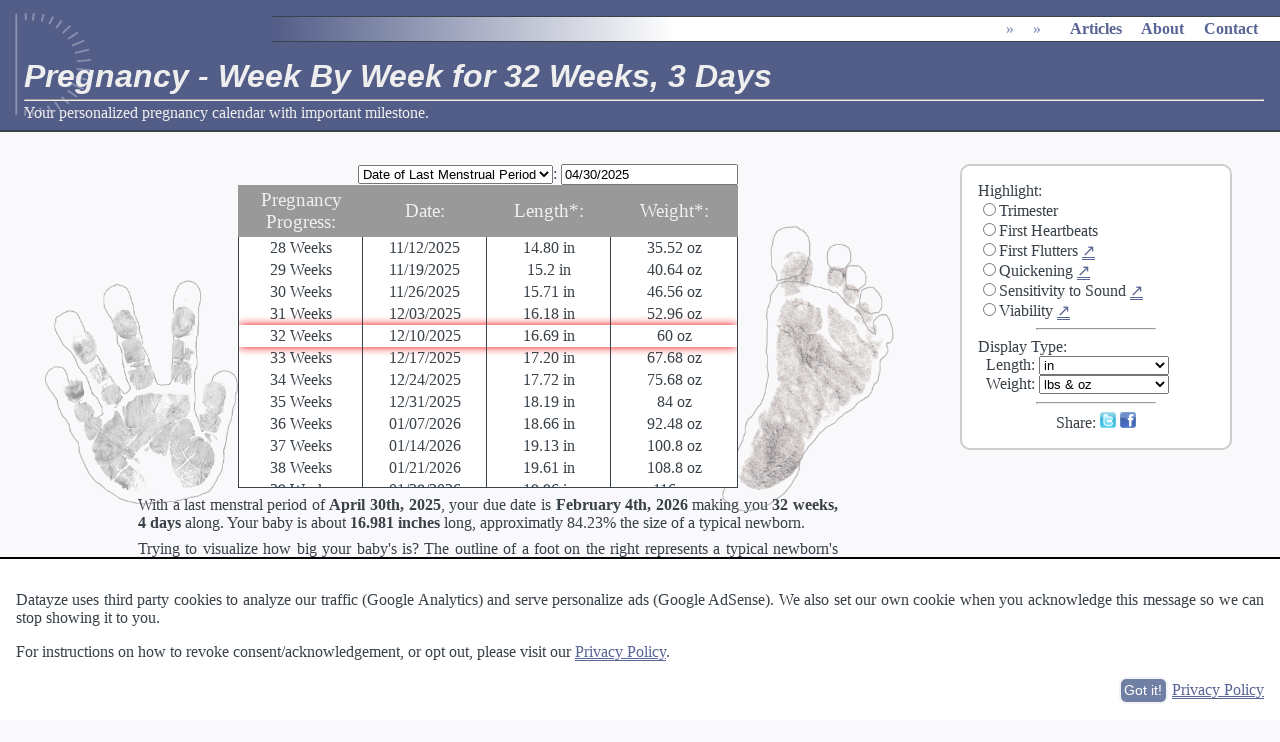

--- FILE ---
content_type: text/html; charset=UTF-8
request_url: https://datayze.com/pregnancy-by-week?weeks=32&days=3
body_size: 10198
content:
 <!DOCTYPE html><HTML lang="en"> <head> <link rel="stylesheet" media="print" href="/css/print.css"> <link rel="stylesheet" href="/css/custom-theme/jquery-ui-1.10.1.custom.min.css"><link rel="stylesheet" href="/css/style.v10.css"> <link rel="canonical" href="https://datayze.com/pregnancy-by-week?weeks=32&days=3"> <title>Pregnancy - Week By Week for 32 Weeks, 3 Days</title><meta name="description" content="Your personalized pregnancy calendar with important milestone. "><meta name="viewport" content="width=device-width, initial-scale=1"><meta name="author" content="Datayze"><META NAME="copyright" CONTENT="Copyright &copy; 1996-2025 Datayze">  <META HTTP-EQUIV="Content-type" CONTENT="text/html; charset=UTF-8"><meta name="twitter:card" content="summary" /><meta name="twitter:site" content="@datayze" /><meta name="twitter:title" content="Pregnancy - Week By Week for 32 Weeks, 3 Days" /><meta name="twitter:description" content="Your personalized pregnancy calendar with important milestone. " /> <meta name="twitter:image" content="https://datayze.com/images/datayze_profile.png" /><meta property="og:url" content="https://datayze.com/pregnancy-by-week?weeks=32&days=3" /><meta property="og:type" content="website" /><meta property="og:title" content="Pregnancy - Week By Week for 32 Weeks, 3 Days" /><meta property="og:description" content="Your personalized pregnancy calendar with important milestone. " /><meta property="og:image" content="https://datayze.com/images/datayze_profile.png" /><meta property="fb:app_id" content="157539877969249" /> <style>#m74m2147 ins{width:300px;height:600px}#l98kg4uea ins{width:250px;height:250px}@media screen and (max-width:600px){#m74m2147, #m74m2147 ins{display:none}#l98kg4uea ins{display:none}}@media print{#m74m2147, #m74m2147 ins{display:none}#l98kg4uea ins{display:none}#r7t7etjo7, #r7t7etjo7 ins{display:none}}</style>  <style>#maintext{position:relative}#foot_outline, #hand_outline, #foot_print, #hand_print{position:absolute;visibility:hidden;z-index:1}#foot_print, #foot_outline{height:7.6cm;width:5.6cm}#hand_print, #hand_outline{height:6.4cm;width:5.7cm}#foot_outline, #hand_outline{opacity:0.6}#socialshare{text-align:center}#current input{width:2em}#lmp input, #duedate input, #conception input{width:6em}#about{clear:both}#weektable{width:100%;background-color:#FFF}.progresscell, .datecell, .lengthcell, .lengthcell_noclick{width:25%}#weektable .progresscell, #weektable .datecell, #weektable .lengthcell, #weektable .lengthcell_noclick{border-style:solid;border-width:0px 1px 0px 0px}#row_42 .progresscell, #row_42 .datecell, #row_42 .lengthcell_noclick{border-style:solid;border-width:0px 1px 1px 0px}#row_42 td{border-width:0px 0px 1px 0px;border-style:solid}td{padding:2px .5em;margin:0px;text-align:center}#weektable .datecell{transition:background 1s ease, background-color 1s ease}.titlerow{width:100%;background-color:#999;color:#EFEFEF}@media screen and (min-width: 601px){.titlerow{font-size:larger}}@media screen and (max-width: 600px) {.datarow{font-size:smaller}}#weektable .linkrow td{padding-top:1em;text-align:center}#lmp, #duedate, #conception, #current{padding-left:1em}.weightcell, .lengthcell{cursor:pointer}.current_row{box-shadow:0px 0px 10px #ff0000;-webkit-box-shadow:0px 0px 10px #ff0000;-moz-box-shadow:0px 0px 10px #ff0000}#datepicker, #lmppicker, #conceptionpicker{position:relative}#summary p{margin-top:.5em;margin-bottom:.5em}</style> </head> <body> <script type="application/ld+json">{"@context":"http://schema.org","@type":"BreadcrumbList","itemListElement":[{"@type": "ListItem","position": 1,"name": "","item": {"@id": "","name": ""}},{"@type": "ListItem","position": 2,"name": "","item": {"@id": "","name": ""}},{"@type": "ListItem","position": 3,"name": "","item": {"@id": "","name": ""}}]}</script><script type="application/ld+json">{"@context":"http://schema.org","@type":"organization","url":"https://datayze.com","name":"datayze","logo":"https://datayze.com/images/datayze_profile.png","sameAs":["http://www.facebook.com/datayze","http://www.twitter.com/datayze"]}</script> <script>function isMobileDisplay(){return(screen.width<=600)}</script> <img src="https://datayze.com/images/datayze_profile.png" id="screenshot" alt="screenshot"><div id="header" class="initialheader"><div id="mainmenu" class="initialmainmenu"><ul itemscope itemtype="http://schema.org/BreadcrumbList"><li itemprop="itemListElement" itemscope itemtype="http://schema.org/ListItem" ><div ><a href="" itemprop="item"><span itemprop="name"></span></a><meta itemprop="position" content="1"></div></li><li itemprop="itemListElement" itemscope itemtype="http://schema.org/ListItem" ><div class="desktoponly"><span>&raquo;</span><a href="" itemprop="item"><span itemprop="name"></span></a><meta itemprop="position" content="2"><ul class="submenu"><li><a href=""></a></li><li><a href=""></a></li><li><a href=""></a></li><li><a href=""></a></li><li><a href=""></a></li><li><a href=""></a></li><li><a href=""></a></li><li><a href=""></a></li><li><a href=""></a></li><li><a href=""></a></li></ul></div></li><li itemprop="itemListElement" itemscope itemtype="http://schema.org/ListItem" ><div ><span>&raquo;</span><a href="" itemprop="item"><span itemprop="name"></span></a><meta itemprop="position" content="3"><ul class="submenu"><li><a href=""></a></li><li><a href=""></a></li><li><a href=""></a></li><li><a href=""></a></li><li><a href=""></a></li><li><a href=""></a></li></ul></div></li><li class="bigspace"><a href="https://datayze.com/howto/" class="desktoponly">Articles</a></li><li class="bigspace"><a href="https://datayze.com/about" class="desktoponly">About</a></li><li class="bigspace"><a href="https://datayze.com/contact" class="desktoponly">Contact</a></li></ul></div><h1>Pregnancy - Week By Week for 32 Weeks, 3 Days</h1><hr><span id="header_description">Your personalized pregnancy calendar with important milestone. </span></div><div id="maintext"><div id="sidebar" class="sidebar_right"><div id="advanced_options"> Highlight:<br> <input type="radio" name="highlight" value="trimester" aria-label="highlight based on trimester" id="trimester"><label for="trimester">Trimester</label><br> <input type="radio" name="highlight" value="heartbeat" aria-label="highlight based on heartbeats" id="heartbeats"><label for="heartbeats">First Heartbeats</label><br> <input type="radio" name="highlight" value="flutter" aria-label="highlight based on first flutters" id="flutters"><label for="flutters">First Flutters</label> <a href="http://americanpregnancy.org/while-pregnant/first-fetal-movement/">&nearr;</a><br> <input type="radio" name="highlight" value="quickening" aria-label="highlight based on quickening" id="quickening"><label for="quickening">Quickening</label> <a href="http://www.webmd.com/baby/fetal-movement-feeling-baby-kick">&nearr;</a><br> <input type="radio" name="highlight" value="hear" aria-label="highlight based on sensitivity to sound" id="sound"><label for="sound">Sensitivity to Sound</label> <a href="http://www.healthline.com/health/pregnancy/when-can-a-fetus-hear">&nearr;</a><br> <input type="radio" name="highlight" value="viability" aria-label="highlight based on viability" id="viability"><label for="viability">Viability</label> <a href="https://en.wikipedia.org/wiki/Fetal_viability#Medical_viability">&nearr;</a><br><hr>Display Type:<br><div style="padding-left:.5em;"><label for="displaylength">Length</label>: <select id="displaylength"><option value="0">in</option><option value="1">cm</option><option value="2">% of Ave Newborn</option><option value="3">Hand Sizes</option></select><br> <label for="displayweight">Weight</label>: <select id="displayweight"><option value="0">lbs &amp; oz</option><option value="1">kg &amp; grams</option><option value="2">% of Ave Newborn</option></select><br></div><hr><div id="socialshare"></div></div><div id="l98kg4uea" style="margin:1.5em;text-align:center;"> <ins id="l98kg4ueains" class="adsbygoogle" style="display:block;" data-ad-client="ca-pub-9649368754633488" data-full-width-responsive="true" data-ad-slot="3754373684"></ins> <script>(adsbygoogle=window.adsbygoogle||[]).push({})</script></div></div><div id="tool" class="tool_sidebar_right"><div style="text-align:center;"><div style="max-width:500px;margin:auto;"><div id="pregnancy_about" style="text-align:right;"><select id="byselect" aria-label="Select method for calculating pregnancy calendar"> <option value="lmp">Date of Last Menstrual Period</option> <option value="duedate">Due Date</option> <option value="conception">Conception Date</option> </select>: <input type="text" id="datepicker" value="04/30/2025" aria-label="date"></div><img src="/images/babyhand_outline.png" id="hand_outline" alt="newborn hand outline"> <img src="/images/babyhand_print.png" id="hand_print" alt="newborn hand print"> <table class="titlerow"><tr><td class="progresscell">Pregnancy Progress:</td> <td class="datecell">Date:</td> <td class="lengthcell" id="lengthheader" tabindex="0">Length*:</td> <td class="weightcell" id="weightheader" tabindex="0">Weight*:</td></tr></table><div id="tablescroll" style="position:relative;z-index:5;max-height: 250px; overflow-y: scroll;border-style:solid; border-width:0px 1px 1px 1px;"><table id="weektable" style="border-spacing: 0px;border-collapse: separate;"> <tr id="row_0" class="datarow"><td class="progresscell"> -- </td><td class="datecell" id="cell0">04/30/2025</td><td id="length_0" class="lengthcell_noclick"></td><td id="weight_0"  class="weightcell_noclick"></td></tr><tr id="row_1" class="datarow"><td class="progresscell">1 Week</td><td class="datecell" id="cell1">05/07/2025</td><td id="length_1" class="lengthcell_noclick"></td><td id="weight_1"  class="weightcell_noclick"></td></tr><tr id="row_2" class="datarow"><td class="progresscell">2 Weeks</td><td class="datecell" id="cell2">05/14/2025</td><td id="length_2" class="lengthcell_noclick">0.014 in</td><td id="weight_2"  class="weightcell_noclick">< 0.04 oz</td></tr><tr id="row_3" class="datarow"><td class="progresscell">3 Weeks</td><td class="datecell" id="cell3">05/21/2025</td><td id="length_3" class="lengthcell_noclick">0.027 in</td><td id="weight_3"  class="weightcell_noclick">< 0.04 oz</td></tr><tr id="row_4" class="datarow"><td class="progresscell">4 Weeks</td><td class="datecell" id="cell4">05/28/2025</td><td id="length_4" class="lengthcell_noclick">0.04 in</td><td id="weight_4"  class="weightcell_noclick">< 0.04 oz</td></tr><tr id="row_5" class="datarow"><td class="progresscell">5 Weeks</td><td class="datecell" id="cell5">06/04/2025</td><td id="length_5" class="lengthcell_noclick">0.05 in</td><td id="weight_5"  class="weightcell_noclick">0.04 oz</td></tr><tr id="row_6" class="datarow"><td class="progresscell">6 Weeks</td><td class="datecell" id="cell6">06/11/2025</td><td id="length_6" class="lengthcell_noclick">0.125 in</td><td id="weight_6"  class="weightcell_noclick">0.04 oz</td></tr><tr id="row_7" class="datarow"><td class="progresscell">7 Weeks</td><td class="datecell" id="cell7">06/18/2025</td><td id="length_7" class="lengthcell_noclick">.5 in</td><td id="weight_7"  class="weightcell_noclick">0.04 oz</td></tr><tr id="row_8" class="datarow"><td class="progresscell">8 Weeks</td><td class="datecell" id="cell8">06/25/2025</td><td id="length_8" class="lengthcell_noclick">0.63 in</td><td id="weight_8"  class="weightcell_noclick">0.04 oz</td></tr><tr id="row_9" class="datarow"><td class="progresscell">9 Weeks</td><td class="datecell" id="cell9">07/02/2025</td><td id="length_9" class="lengthcell_noclick">.9 in</td><td id="weight_9"  class="weightcell_noclick">.07 oz</td></tr><tr id="row_10" class="datarow"><td class="progresscell">10 Weeks</td><td class="datecell" id="cell10">07/09/2025</td><td id="length_10" class="lengthcell_noclick">1.22 in</td><td id="weight_10"  class="weightcell_noclick">0.14 oz</td></tr><tr id="row_11" class="datarow"><td class="progresscell">11 Weeks</td><td class="datecell" id="cell11">07/16/2025</td><td id="length_11" class="lengthcell_noclick">1.61 in</td><td id="weight_11"  class="weightcell_noclick">0.25 oz</td></tr><tr id="row_12" class="datarow"><td class="progresscell">12 Weeks</td><td class="datecell" id="cell12">07/23/2025</td><td id="length_12" class="lengthcell_noclick">2.13 in</td><td id="weight_12"  class="weightcell_noclick">0.49 oz</td></tr><tr id="row_13" class="datarow"><td class="progresscell">13 Weeks</td><td class="datecell" id="cell13">07/30/2025</td><td id="length_13" class="lengthcell_noclick">2.91 in</td><td id="weight_13"  class="weightcell_noclick">0.81 oz</td></tr><tr id="row_14" class="datarow"><td class="progresscell">14 Weeks</td><td class="datecell" id="cell14">08/06/2025</td><td id="length_14" class="lengthcell_noclick">3.42 in</td><td id="weight_14"  class="weightcell_noclick">1.52 oz</td></tr><tr id="row_15" class="datarow"><td class="progresscell">15 Weeks</td><td class="datecell" id="cell15">08/13/2025</td><td id="length_15" class="lengthcell_noclick">3.98 in</td><td id="weight_15"  class="weightcell_noclick">2.47 oz</td></tr><tr id="row_16" class="datarow"><td class="progresscell">16 Weeks</td><td class="datecell" id="cell16">08/20/2025</td><td id="length_16" class="lengthcell_noclick">4.57 in</td><td id="weight_16"  class="weightcell_noclick">3.53 oz</td></tr><tr id="row_17" class="datarow"><td class="progresscell">17 Weeks</td><td class="datecell" id="cell17">08/27/2025</td><td id="length_17" class="lengthcell_noclick">5.12 in</td><td id="weight_17"  class="weightcell_noclick">4.94 oz</td></tr><tr id="row_18" class="datarow"><td class="progresscell">18 Weeks</td><td class="datecell" id="cell18">09/03/2025</td><td id="length_18" class="lengthcell_noclick">5.59 in</td><td id="weight_18"  class="weightcell_noclick">6.70 oz</td></tr><tr id="row_19" class="datarow"><td class="progresscell">19 Weeks</td><td class="datecell" id="cell19">09/10/2025</td><td id="length_19" class="lengthcell_noclick">6.02 in</td><td id="weight_19"  class="weightcell_noclick">8.47 oz</td></tr><tr id="row_20" class="datarow"><td class="progresscell">20 Weeks</td><td class="datecell" id="cell20">09/17/2025</td><td id="length_20" class="lengthcell_noclick">6.46 in</td><td id="weight_20"  class="weightcell_noclick">10.58 oz</td></tr><tr id="row_21" class="datarow"><td class="progresscell">21 Weeks</td><td class="datecell" id="cell21">09/24/2025</td><td id="length_21" class="lengthcell_noclick">10.51 in</td><td id="weight_21"  class="weightcell_noclick">12.70 oz</td></tr><tr id="row_22" class="datarow"><td class="progresscell">22 Weeks</td><td class="datecell" id="cell22">10/01/2025</td><td id="length_22" class="lengthcell_noclick">10.94 in</td><td id="weight_22"  class="weightcell_noclick">15.17 oz</td></tr><tr id="row_23" class="datarow"><td class="progresscell">23 Weeks</td><td class="datecell" id="cell23">10/08/2025</td><td id="length_23" class="lengthcell_noclick">11.38 in</td><td id="weight_23"  class="weightcell_noclick">17.6 oz</td></tr><tr id="row_24" class="datarow"><td class="progresscell">24 Weeks</td><td class="datecell" id="cell24">10/15/2025</td><td id="length_24" class="lengthcell_noclick">11.81 in</td><td id="weight_24"  class="weightcell_noclick">21.12 oz</td></tr><tr id="row_25" class="datarow"><td class="progresscell">25 Weeks</td><td class="datecell" id="cell25">10/22/2025</td><td id="length_25" class="lengthcell_noclick">13.62 in</td><td id="weight_25"  class="weightcell_noclick">23.36 oz</td></tr><tr id="row_26" class="datarow"><td class="progresscell">26 Weeks</td><td class="datecell" id="cell26">10/29/2025</td><td id="length_26" class="lengthcell_noclick">14.02 in</td><td id="weight_26"  class="weightcell_noclick">26.88 oz</td></tr><tr id="row_27" class="datarow"><td class="progresscell">27 Weeks</td><td class="datecell" id="cell27">11/05/2025</td><td id="length_27" class="lengthcell_noclick">14.41 in</td><td id="weight_27"  class="weightcell_noclick">30.88 oz</td></tr><tr id="row_28" class="datarow"><td class="progresscell">28 Weeks</td><td class="datecell" id="cell28">11/12/2025</td><td id="length_28" class="lengthcell_noclick">14.80 in</td><td id="weight_28"  class="weightcell_noclick">35.52 oz</td></tr><tr id="row_29" class="datarow"><td class="progresscell">29 Weeks</td><td class="datecell" id="cell29">11/19/2025</td><td id="length_29" class="lengthcell_noclick">15.2 in</td><td id="weight_29"  class="weightcell_noclick">40.64 oz</td></tr><tr id="row_30" class="datarow"><td class="progresscell">30 Weeks</td><td class="datecell" id="cell30">11/26/2025</td><td id="length_30" class="lengthcell_noclick">15.71 in</td><td id="weight_30"  class="weightcell_noclick">46.56 oz</td></tr><tr id="row_31" class="datarow"><td class="progresscell">31 Weeks</td><td class="datecell" id="cell31">12/03/2025</td><td id="length_31" class="lengthcell_noclick">16.18 in</td><td id="weight_31"  class="weightcell_noclick">52.96 oz</td></tr><tr id="row_32" class="datarow"><td class="progresscell">32 Weeks</td><td class="datecell" id="cell32">12/10/2025</td><td id="length_32" class="lengthcell_noclick">16.69 in</td><td id="weight_32"  class="weightcell_noclick">60 oz</td></tr><tr id="row_33" class="datarow"><td class="progresscell">33 Weeks</td><td class="datecell" id="cell33">12/17/2025</td><td id="length_33" class="lengthcell_noclick">17.20 in</td><td id="weight_33"  class="weightcell_noclick">67.68 oz</td></tr><tr id="row_34" class="datarow"><td class="progresscell">34 Weeks</td><td class="datecell" id="cell34">12/24/2025</td><td id="length_34" class="lengthcell_noclick">17.72 in</td><td id="weight_34"  class="weightcell_noclick">75.68 oz</td></tr><tr id="row_35" class="datarow"><td class="progresscell">35 Weeks</td><td class="datecell" id="cell35">12/31/2025</td><td id="length_35" class="lengthcell_noclick">18.19 in</td><td id="weight_35"  class="weightcell_noclick">84 oz</td></tr><tr id="row_36" class="datarow"><td class="progresscell">36 Weeks</td><td class="datecell" id="cell36">01/07/2026</td><td id="length_36" class="lengthcell_noclick">18.66 in</td><td id="weight_36"  class="weightcell_noclick">92.48 oz</td></tr><tr id="row_37" class="datarow"><td class="progresscell">37 Weeks</td><td class="datecell" id="cell37">01/14/2026</td><td id="length_37" class="lengthcell_noclick">19.13 in</td><td id="weight_37"  class="weightcell_noclick">100.8 oz</td></tr><tr id="row_38" class="datarow"><td class="progresscell">38 Weeks</td><td class="datecell" id="cell38">01/21/2026</td><td id="length_38" class="lengthcell_noclick">19.61 in</td><td id="weight_38"  class="weightcell_noclick">108.8 oz</td></tr><tr id="row_39" class="datarow"><td class="progresscell">39 Weeks</td><td class="datecell" id="cell39">01/28/2026</td><td id="length_39" class="lengthcell_noclick">19.96 in</td><td id="weight_39"  class="weightcell_noclick">116 oz</td></tr><tr id="row_40" class="datarow"><td class="progresscell">40 Weeks</td><td class="datecell" id="cell40">02/04/2026</td><td id="length_40" class="lengthcell_noclick">20.16 in</td><td id="weight_40"  class="weightcell_noclick">122.08 oz</td></tr><tr id="row_41" class="datarow"><td class="progresscell">41 Weeks</td><td class="datecell" id="cell41">02/11/2026</td><td id="length_41" class="lengthcell_noclick">20.35 in</td><td id="weight_41"  class="weightcell_noclick">126.88 oz</td></tr><tr id="row_42" class="datarow"><td class="progresscell">42 Weeks</td><td class="datecell" id="cell42">02/18/2026</td><td id="length_42" class="lengthcell_noclick">21 in</td><td id="weight_42"  class="weightcell_noclick">129.92 oz</td></tr> <tr><td colspan="4" class="instructions" style="text-align:center">*Estimates. Each baby developes slightly differently in the womb.<br> ** Baby is measured crown to rump through 20 weeks, and then measured crown to heel.</td></tr></table></div><div class="mobileonly">Swipe to Scroll</div></div><div id="summary" style="display:inline-block; max-width:700px"></div><img src="/images/babyfoot_print.png" id="foot_print" alt="newborn foot print"> <img src="/images/babyfoot_outline.png" id="foot_outline" alt="newborn foot outline"></div></div><div id="r7t7etjo7" style="margin:1.5em;text-align:center;"> <ins id="r7t7etjo7ins" class="adsbygoogle" style="display:block;" data-ad-client="ca-pub-9649368754633488" data-full-width-responsive="true" data-ad-slot="3744794673" data-ad-format="auto"></ins> <script>(adsbygoogle=window.adsbygoogle||[]).push({})</script></div><div id="about"><h3>About the Pregnancy - Week By Week for 32 Weeks, 3 Days</h3><p>When will you hit viability? How far along will you be by New Years? Pregnancy Week by Week creates your personalized pregnancy calendar with important milestone.</p><p>The calendar also compares the size of your baby to common hand sizes. At the start of the second trimester your baby will be roughly the expected size of his or her hand at birth. By 20 weeks, he or she will likely be the size of your hand. By birth, he or she will be nearly three times the size of your hand, crown to heel.</p><b>Information on Hand Sizes</b>:<br><ul style="margin: .5em 1em;padding-top: 0px;"><li>Newborn hand length averages 2.5 inches long<sup><a href="http://www.jstor.org/stable/29540836?seq=1#page_scan_tab_contents">1</a></sup></li><li>1 year old hand length averages 3.5 inches long<sup><a href="http://ovrt.nist.gov/projects/anthrokids/child.html#Hand+length">2</a></sup></li><li>2 &amp; 1/2 year old hand length averages 4.0 inches long<sup><a href="http://ovrt.nist.gov/projects/anthrokids/child.html#Hand+length">2</a></sup></li><li>6 year old hand length averages 4.5-5.7 inches long<sup><a href="https://www.cdc.gov/nchs/data/series/sr_11/sr11_123acc.pdf">3</a></sup></li><li>11 year old hand length averages 5.6-7.8 inches long<sup><a href="https://www.cdc.gov/nchs/data/series/sr_11/sr11_123acc.pdf">3</a></sup></li><li>Adult female (Mom) hand length averages 6.77 inches long<sup><a href="http://www.theaveragebody.com/average_hand_size.php">4</a></sup></li><li>Adult male (Dad) hand length averages 7.44 inches long<sup><a href="http://www.theaveragebody.com/average_hand_size.php">4</a></sup></li></ul>* Note: children's hand sizes tend to have wide variance.<p>Newborn hand and footprints courtesy of my own children.</p><hr class="relatedapps"><p><b>Expecting?</b> Try our <a href="/?category=pregnancy">Pregnancy Apps</a>. Worried about miscarriage? <a href="/miscarriage-reassurer" class="miscarriagelink">Let us reassure you</a>. Thinking about labor? <a href="/labor-probability-calculator" class="laborlink">We can help with that too</a>.</p><p><b>Wanting to become pregnant?</b> Our <a href="/time-to-conception-estimator">Time to Conception Estimator</a> can estimate how long it may take.</p><p><b>Have baby names on the brain?</b><br> Try our <a href="/?category=names">Baby Name Apps</a>, including <a href="/name-uniqueness-analyzer">Baby Name Uniqueness Analyzer</a> or <a href="/name-explorer">Baby Name Explorer</a>. Still can't find a name you like? Try the <a href="/name-generator">Unique Baby Name Generator</a> or the <a href="/name-blender">Name Blender</a> which generates new names based on the latest trends.</p> </div><div id="footer"><a href="https://datayze.com/about">About</a> &middot; <a href="https://datayze.com/terms">Terms of Use</a> &middot; <a href="https://datayze.com/privacy">Privacy Policy</a> &middot; <a href="https://datayze.com/contact">Contact</a></div></div> <script src="/js/other/jquery-3.1.1.min.js"></script> <script src="/js/other/jquery-ui-1.12.1.custom.min.js"></script> <script src="/js/other/d3.v4.min.js"></script><script src="/js/datayze.2023170.pregnancy.js"></script><script>(adsbygoogle = window.adsbygoogle || []).push({google_ad_client:"ca-pub-9649368754633488",enable_page_level_ads:true});var adweight=1;amazon_offers.push({desc:'Leachco Snoogle Total Body Pillow, Ivory',link:'http://amzn.to/1UyuCSc',product:'B0000635WI',weight:adweight});amazon_offers.push({desc:'Boppy Custom Fit Total Body Pillow, Grey',link:'http://amzn.to/1Uu18sI',product:'B00AIVN89G',weight:adweight});amazon_offers.push({desc:'Baby Bargains: Secrets to Saving 20% to 50% on baby furniture, gear, clothes, strollers, maternity wear and much, much more!',link:'http://amzn.to/29tJbLF',product:'1889392499',weight:adweight});var adweight=0.5;amazon_offers.push({desc:'Preggie Pop Drops, Assorted Flavors, 21 Lozenges',link:'http://amzn.to/28Dnoqc',product:'B005AYE8UE',weight:adweight});amazon_offers.push({desc:'Pink Stork Tea: Morning Sickness Relief Pregnancy Tea',link:'http://amzn.to/1Yqj2hF',product:'B00SOT677Y',weight:adweight});amazon_offers.push({desc:'What to Expect When You\'re Expecting',link:'http://amzn.to/29Gmx1o',product:'0761187480',weight:adweight});amazon_offers.push({desc:'Mayo Clinic Guide to a Healthy Pregnancy: From Doctors Who Are Parents, Too!',link:'http://amzn.to/29yYE8n',product:'1561487171',weight:adweight});var adweight=0.3;amazon_offers.push({desc:'Tommee Tippee Closer to Nature Fiesta Bottle, 9 Ounce, 6 Count',link:'http://amzn.to/28Dkou8',product:'B00K5KVC52',weight:adweight});amazon_offers.push({desc:'Comotomo Baby Bottle, Pink, 8 Ounce, 2 Count',link:'http://amzn.to/1UOCmlG',product:'B009QXDE3C',weight:adweight});amazon_offers.push({desc:'Boppy Nursing Pillow and Positioner - Bare Naked',link:'http://amzn.to/1PsYGNI',product:'B000KW5I6E',weight:adweight});amazon_offers.push({desc:'Boppy Nursing Pillow and Positioner, Luxe Chevron Whales/Gray',link:'http://amzn.to/1Yqgsbc',product:'B017ORW0WM',weight:adweight});amazon_offers.push({desc:'Summer Infant Complete Nursery Care Kit, Teal/White',link:'http://amzn.to/28JqZLe',product:'B00BRHSCLE',weight:adweight});amazon_offers.push({desc:'Braun Ear Thermometer',link:'http://amzn.to/28KzabN',product:'B00MUK6M82',weight:adweight});amazon_offers.push({desc:'Manhattan Toy Winkel Rattle and Sensory Teether Activity Toy',link:'http://amzn.to/28MgM0Q',product:'B000BNCA4K',weight:adweight});amazon_offers.push({desc:'Bearington Baby Silky Soft Crib Blanket Cream',link:'http://amzn.to/28JyB2t',product:'B002W5G7N0',weight:adweight});amazon_offers.push({desc:'Baby Bargains: Secrets to Saving 20% to 50% on baby furniture, gear, clothes, strollers, maternity wear and much, much more!',link:'http://amzn.to/28JPA3j',product:'1889392499',weight:adweight});registerAmazonCategory('pregnancy');</script> <script>var day;var today=new Date();var viabilityColorRange;var hearingColorRange;var background;var highlight='';var length={2:'0.014',3:'0.027',4:'0.04',5:'0.05',6:'0.125',7:'.5',8:'0.63',9:'.9',10:'1.22',11:'1.61',12:'2.13',13:'2.91',14:'3.42',15:'3.98',16:'4.57',17:'5.12',18:'5.59',19:'6.02',20:'6.46',21:'10.51',22:'10.94',23:'11.38',24:'11.81',25:'13.62',26:'14.02',27:'14.41',28:'14.80',29:'15.2',30:'15.71',31:'16.18',32:'16.69',33:'17.20',34:'17.72',35:'18.19',36:'18.66',37:'19.13',38:'19.61',39:'19.96',40:'20.16',41:'20.35',42:'21'};var weight={2:'&lt; 0.04',3:'&lt; 0.04',4:'&lt; 0.04',5:'0.04',6:'0.04',7:'0.04',8:'0.04',9:'.07',10:'0.14',11:'0.25',12:'0.49',13:'0.81',14:'1.52',15:'2.47',16:'3.53',17:'4.94',18:'6.70',19:'8.47',20:'10.58',21:'12.70',22:'15.17',23:'17.6',24:'21.12',25:'23.36',26:'26.88',27:'30.88',28:'35.52',29:'40.64',30:'46.56',31:'52.96',32:'60',33:'67.68',34:'75.68',35:'84',36:'92.48',37:'100.8',38:'108.8',39:'116',40:'122.08',41:'126.88',42:'129.92'};var weight_type=0;var length_type=0;function reposition_outlines(){if(!isMobileDisplay2()){$('#foot_outline').css('left',($('#tablescroll').position().left+$('#tablescroll').width()-$('#foot_outline').width()/4)+'px');$('#foot_outline').css('top',($('#summary').position().top-$('#foot_outline').height()+10)+'px');$('#hand_outline').css('left',($('#tablescroll').position().left-$('#hand_outline').width()+20)+'px');$('#hand_outline').css('top',($('#summary').position().top-$('#hand_outline').height()+10)+'px');$('#foot_outline').css('visibility','visible');$('#hand_outline').css('visibility','visible');resize_prints()}}
function resize_prints(){if(!isMobileDisplay2()){var weeks=Math.floor(day/7);var days=day%7;if(weeks>=2&&weeks<=44){var len=(weeks<42?(length[weeks]*(7-days)+length[weeks+1]*(days))/7:length[42]);var len_scale=len/length[40];if(len_scale>1){len_scale=1}
else if(len_scale<0){len_scale=0}
$('#foot_print').css('height',7.6*len_scale+'cm');$('#foot_print').css('width',5.6*len_scale+'cm');$('#foot_print').css('left',((1-len_scale)*7.6/2)+'cm');$('#foot_print').css('top',((1-len_scale)*5.6*3/4)+'cm');$('#foot_print').css('left',(convertCSStoNum($('#foot_print').css('left'))+convertCSStoNum($('#foot_outline').css('left')))+'px');$('#foot_print').css('top',(convertCSStoNum($('#foot_print').css('top'))+convertCSStoNum($('#foot_outline').css('top')))+'px');$('#foot_print').css('visibility','visible');$('#hand_print').css('height',6.4*len_scale+'cm');$('#hand_print').css('width',5.7*len_scale+'cm');$('#hand_print').css('left',((1-len_scale)*6.4/2)+'cm');$('#hand_print').css('top',((1-len_scale)*5.7*4/5)+'cm');$('#hand_print').css('left',(convertCSStoNum($('#hand_print').css('left'))+convertCSStoNum($('#hand_outline').css('left')))+'px');$('#hand_print').css('top',(convertCSStoNum($('#hand_print').css('top'))+convertCSStoNum($('#hand_outline').css('top')))+'px');$('#hand_print').css('visibility','visible')}}}
function populateWeight(){$('#weightheader').html('Weight*<br><span style="font-size:smaller">'+(weight_type==0?'(lbs & oz)':(weight_type==1?'(kg & g)':'% of Average Newborn'))+'</span>');for(var i=2;i<43;i++){if(weight[i]!=undefined){if(weight_type==0){if(weight[i].charAt(0)=='<'||weight[i]<16){$('#weight_'+i).html(weight[i]+' oz')}else{$('#weight_'+i).html(Math.floor(weight[i]/16)+' lbs, '+toPlaces(weight[i]%16,1)+' oz')}}else if(weight_type==1){if(weight[i].charAt(0)=='<'){$('#weight_'+i).html('<'+toPlaces(weight[i].substring(2)*28.3495,1)+' grams')}else{var grams=weight[i]*28.3495;if(grams<1000){$('#weight_'+i).html(toPlaces(grams,1)+' grams')}else{$('#weight_'+i).html(toPlaces(grams/1000,3)+' kg')}}}else{if(weight[i].charAt(0)=='<'){$('#weight_'+i).html('< '+formatPercent(weight[i].substring(2)/120))}else{$('#weight_'+i).html(formatPercent(weight[i]/120))}}}else{$('#weight_'+i).html('-')}}}
function populateLength(){$('#lengthheader').html('Length*,**<br><span style="font-size:smaller">'+(length_type==0?'(in)':(length_type==1?'(cm)':(length_type==2?'% of Average Newborn':'Hand Sizes')))+'</span>');for(var i=2;i<43;i++){if(length[i]!=undefined){if(length_type==0){$('#length_'+i).html(toPlaces(length[i],3)+' in')}else if(length_type==1){$('#length_'+i).html(toPlaces(length[i]*2.54,3)+' cm')}else if(length_type==2){$('#length_'+i).html(formatPercent(length[i]/20))}else{var hand='<span size="x-large">&#9995;</span>'
if(i==13){$('#length_'+i).html('Newborn\'s '+hand)}else if(i==14){$('#length_'+i).html('1 Year Old\'s '+hand);}else if(i==15){$('#length_'+i).html('2 &amp; 1/2 Year Old\'s '+hand);}else if(i==16){$('#length_'+i).html('4 Year Old\'s '+hand);}else if(i==17){$('#length_'+i).html('7 Year Old\'s '+hand)}else if(i==18){$('#length_'+i).html('9 Year Old\'s '+hand)}else if(i==19){$('#length_'+i).html('11 Year Old\'s '+hand)}else if(i==20){$('#length_'+i).html('Mom\'s '+hand);}else if(i==25){$('#length_'+i).html('2 of Mom\'s'+hand)}else if(i==28){$('#length_'+i).html('2 of Dad\'s '+hand)}else if(i==41){$('#length_'+i).html('3 of Mom\'s '+hand)}else{$('#length_'+i).html('-')}}}else{$('#length_'+i).html('-')}}}
function scrollToRow(i){$('#tablescroll').scrollTop($('#row_'+Math.min(42,Math.max(0,i-4))).position().top-$('#row_0').position().top)}
function changeDate(date){if(date==undefined){date=day}
if(isNumeric(date)){day=Math.round(date);for(var i=0;i<=43;i++){$('#cell'+i).html(formatDateMMDDYYY(dayDiff(today,i*7-day)))}
var weeks=Math.floor(day/7);var days=day%7;$(".laborlink").attr("href","labor-probability-calculator?duedate="+formatDateMMDDYYY(dayDiff(today,40*7-day)));$(".miscarriagelink").attr("href","miscarriage-reassurer?weeks="+weeks+'&days='+days);$('.datarow').removeClass('current_row');$('#row_'+weeks).addClass('current_row');scrollToRow(weeks);var progress=weeks+' week'+(weeks!=1?'s':'')+(days>0?', '+days+' day'+(days!=1?'s':''):'');resize_prints();var str='<p>';if(weeks>2&&weeks<44){var len=(weeks<42?(length[weeks]*(7-days)+length[weeks+1]*(days))/7:length[42]);switch($('#byselect').val()){case 'duedate':str+=' With a due date of <b>'+formatFullDate(new Date($('#datepicker').val()))+'</b>, you are';break;case 'lmp':str+=' With a last menstral period of <b>'+formatFullDate(new Date($('#datepicker').val()))+'</b>, your due date '+(weeks<40||(weeks==40&&days==0)?'is':'was')+' <b>'+formatFullDate(dayDiff(today,(40-weeks)*7-days))+'</b>  making you';break;case 'conception':str+=' With a concepion date of <b>'+formatFullDate(new Date($('#datepicker').val()))+'</b>, your due date  '+(weeks<40||(weeks==40&&days==0)?'is':'was')+' <b>'+formatFullDate(dayDiff(today,(40-weeks)*7-days))+'</b>  making you';break}
str+=' <b>'+progress+'</b> along.  Your baby is about <b>'+toPlaces(len,3)+' inches</b> long'+(weeks<40?', approximatly '+formatPercent(len/length[40])+' the size of a typical newborn':'')+'.';if(len>2.3){if(len<3){str+=' That\'s also about the size of a <b>Newborn\'s Hand</b>.'}else if(len<3.7){str+=' That\'s also about the size of a <b>1 Year Old\'s Hand</b>.'}else if(len<4.05){str+=' That\'s also about the size of a <b>2 Year Old\'s Hand</b>.'}else if(len<4.3){str+=' That\'s also about the size of a <b>3 Year Old\'s Hand</b>.'}else if(len<4.55){str+=' That\'s also about the size of a <b>4 Year Old\'s Hand</b>.'}else if(len<4.85){str+=' That\'s also about the size of a <b>5 Year Old\'s Hand</b>.';} else if (len < 5){
str += ' That\'s also about the size of a <b>6 Year Old\'s Hand</b>.';
} else if (len < 5.24){
str += ' That\'s also about the size of a <b>7 Year Old\'s Hand</b>.';
} else if (len < 5.48){
str += ' That\'s also about the size of a <b>8 Year Old\'s Hand</b>.';
} else if (len < 5.72){
str += ' That\'s also about the size of a <b>9 Year Old\'s Hand</b>.';
} else if (len < 5.96){
str += ' That\'s also about the size of a <b>10 Year Old\'s Hand</b>.';
} else if (len < 6.2){
str += ' That\'s also about the size of a <b>11 Year Old\'s Hand</b>.';
}else if(weeks==20){str+=' That\'s also about the size of a <b>Mom\'s Hand</b>.'}else if(weeks>=24&&weeks<=26){str+=' That\'s also about the size of a <b>2 of Mom\'s Hand</b>.'}else if(weeks>=27&&weeks<=29){str+=' That\'s also about the size of a <b>2 of Dad\'s Hand</b>.'}else if(weeks>40){str+=' That\'s also about the size of a <b>3 of Mom\'s Hand</b>.'}}else{str+=' Itty bity now, but in just '+(13-weeks)+' week'+(13-weeks==1?'':'s')+' your baby will no longer be able to fit in a newborn\'s hand.'}
if(!isMobileDisplay2()){str+=(weeks>7?
'</p><p>Trying to visualize how big your baby\'s is?  The outline of a foot on the right represents a typical newborn\'s foot size.'+(weeks<13?' That spect on your screen isn\'t dirt, it\'s the relative size of your baby\'s foot in the womb!':' The footprint represents your baby\'s foot size now, in the womb.'):'')}}else{var past=(weeks>2);str+='With a due date of <b>'+formatFullDate(dayDiff(today,40*7-day))+'</b> conception '+(!(weeks<2||weeks==2&&days==0)?'likely occured':'will likely occur')+' on <b>'+formatFullDate(dayDiff(today,2*7-day))+'</b>.</p><p>Baby\'s heart '+(past?'likely started':'will likely start')+' beating around <b>'+formatFullDate(dayDiff(today,5*7-day))+'</b>.  Around <b>'+formatFullDate(dayDiff(today,18*7-day))+'</b> baby\'s ears '+(past?'likely developed':'will likely develop')+' enough that he or she '+(past?'could':'can')+' <a href="http://www.healthline.com/health/pregnancy/when-can-a-fetus-hear">start to hear sound</a>.'}
str+='</p>';$('#summary').removeClass('error');$('#summary').html(str)}else{$('#summary').html('');$('#summary').addClass('error');switch($('#byselect').val()){case 'duedate':$('#summary').html('Please select a valid due date.');break;case 'lmp':$('#summary').html('Please select a valid date for last monthly period.');break;case 'conception':$('#summary').html('Please select a valid conception date.')}}}
function changeDateDisplay(){switch($('#byselect').val()){case 'duedate':$('#datepicker').val(formatDateMMDDYYY(dayDiff(today,40*7-day)));break;case 'lmp':$('#datepicker').val(formatDateMMDDYYY(dayDiff(today,0-day)));break;case 'conception':$('#datepicker').val(formatDateMMDDYYY(dayDiff(today,7*2-day)));break}
changeDate()}
function convertedDateStr(datestr){var d=new Date(datestr);d.setHours(12);var tmp=Math.floor(today.getTime()-d.getTime())/(1000*60*60*24);return tmp}
$(function(){today.setHours(12);today.setMinutes(0);today.setSeconds(0);reposition_outlines();$(window).resize(reposition_outlines);changeDate(convertedDateStr('02/04/2026') + 7*40);
$('#byselect').change(changeDateDisplay);$('#datepicker').datepicker({beforeShow:beforeDatePickerShow,onClose:onDatePickerClose,onSelect:function(date){switch($('#byselect').val()){case 'duedate':changeDate(convertedDateStr(date)+7*40);break;case 'lmp':changeDate(convertedDateStr(date));break;case 'conception':changeDate(convertedDateStr(date)+7*2);break}}});$('#weeks').change(function(){changeDate(+$('#weeks').val()*7+(+$('#days').val()))});$('#days').change(function(){changeDate(+$('#weeks').val()*7+(+$('#days').val()))});background=$('#weektable').css('background-color');viabilityColorRange=d3.scaleLinear().domain([0,100]).range([background,"#EAD9F1"]);hearingColorRange=d3.scaleLinear().domain([0,100]).range([background,"#8bb9c9"]);$('input:radio[name="highlight"]').click(function(){$('.datecell').css('background-color',background);$('.datecell').css('background','');if($('input:radio[name="highlight"]').filter(':checked').val()==highlight){$(this).prop('checked',false)}
highlight=$('input:radio[name="highlight"]').filter(':checked').val();switch($('input:radio[name="highlight"]').filter(':checked').val()){case 'trimester':for(var i=0;i<13;i++){$('#cell'+i).css('background-color','#DDF7DD')}
for(var i=13;i<28;i++){$('#cell'+i).css('background-color','#EDE3F1')}
for(var i=28;i<=43;i++){$('#cell'+i).css('background-color','#F7F1DD')}
break;case 'heartbeat':scrollToRow(5);$('#cell5').css('background-color','#FEE0E0');break;case 'flutter':scrollToRow(13);$('#cell13').css({background:"#D5EBEB",background:"-webkit-linear-gradient("+background+", #D5EBEB)",background:"-o-linear-gradient("+background+", #D5EBEB)",background:"-moz-linear-gradient("+background+", #D5EBEB)",background:"linear-gradient("+background+", #D5EBEB)",});for(var i=14;i<16;i++){$('#cell'+i).css('background-color','#D5EBEB')}
$('#cell16').css({background:"#D5EBEB",background:"-webkit-linear-gradient(#D5EBEB, "+background+")",background:"-o-linear-gradient(#D5EBEB, "+background+")",background:"-moz-linear-gradient(#D5EBEB, "+background+")",background:"linear-gradient(#D5EBEB, "+background+")",});break;case 'quickening':scrollToRow(16);$('#cell16').css({background:"#FDEAD3",background:"-webkit-linear-gradient("+background+", #FDEAD3)",background:"-o-linear-gradient("+background+", #FDEAD3)",background:"-moz-linear-gradient("+background+", #FDEAD3)",background:"linear-gradient("+background+", #FDEAD3)",});for(var i=17;i<25;i++){$('#cell'+i).css('background-color','#FDEAD3')}
$('#cell25').css({background:"#FDEAD3",background:"-webkit-linear-gradient(#FDEAD3, "+background+")",background:"-o-linear-gradient(#FDEAD3, "+background+")",background:"-moz-linear-gradient(#FDEAD3, "+background+")",background:"linear-gradient(#FDEAD3, "+background+")",});break;case 'hear':scrollToRow(18);for(i=0;i<=(25-18);i++){var light=(i==0?hearingColorRange(i+1):hearingColorRange((i+2)*10));var dark=hearingColorRange((i+3)*10);$('#cell'+(i+18)).css({background:dark,background:"-webkit-linear-gradient("+light+", "+dark+")",background:"-o-linear-gradient("+light+", "+dark+")",background:"-moz-linear-gradient("+light+", "+dark+")",background:"linear-gradient("+light+", "+dark+")",})}
break;case 'viability':scrollToRow(22);$('#cell22').css({background:background,background:"-webkit-linear-gradient("+viabilityColorRange(10)+", "+background+")",background:"-o-linear-gradient("+viabilityColorRange(10)+", "+background+")",background:"-moz-linear-gradient("+viabilityColorRange(10)+", "+background+")",background:"linear-gradient("+viabilityColorRange(10)+", "+background+")",});$('#cell23').css({background:background,background:"-webkit-linear-gradient("+viabilityColorRange(10)+", "+viabilityColorRange(37)+")",background:"-o-linear-gradient("+viabilityColorRange(10)+", "+viabilityColorRange(37)+")",background:"-moz-linear-gradient("+viabilityColorRange(10)+", "+viabilityColorRange(37)+")",background:"linear-gradient("+viabilityColorRange(10)+", "+viabilityColorRange(37)+")",});$('#cell24').css({background:background,background:"-webkit-linear-gradient("+viabilityColorRange(37)+", "+viabilityColorRange(60)+")",background:"-o-linear-gradient("+viabilityColorRange(37)+", "+viabilityColorRange(60)+")",background:"-moz-linear-gradient("+viabilityColorRange(37)+", "+viabilityColorRange(60)+")",background:"linear-gradient("+viabilityColorRange(37)+", "+viabilityColorRange(60)+")",});$('#cell25').css({background:'#EAD9F1',background:"-webkit-linear-gradient("+viabilityColorRange(60)+", "+viabilityColorRange(80)+")",background:"-o-linear-gradient("+viabilityColorRange(60)+", "+viabilityColorRange(80)+")",background:"-moz-linear-gradient("+viabilityColorRange(60)+", "+viabilityColorRange(80)+")",background:"linear-gradient("+viabilityColorRange(60)+", "+viabilityColorRange(80)+")",});$('#cell26').css({background:'#EAD9F1',background:"-webkit-linear-gradient("+viabilityColorRange(80)+", "+viabilityColorRange(90)+")",background:"-o-linear-gradient("+viabilityColorRange(80)+", "+viabilityColorRange(90)+")",background:"-moz-linear-gradient("+viabilityColorRange(80)+", "+viabilityColorRange(90)+")",background:"linear-gradient("+viabilityColorRange(80)+", "+viabilityColorRange(90)+")",});$('#cell27').css({background:'#EAD9F1',background:"-webkit-linear-gradient("+viabilityColorRange(90)+", #EAD9F1)",background:"-o-linear-gradient("+viabilityColorRange(90)+", #EAD9F1)",background:"-moz-linear-gradient("+viabilityColorRange(90)+", #EAD9F1)",background:"linear-gradient("+viabilityColorRange(90)+", #EAD9F1)",});for(var i=28;i<=43;i++){$('#cell'+i).css('background-color','#EAD9F1')}}});$('.weightcell').click(function(){weight_type=(weight_type+1)%3;$('#displayweight').val(weight_type);populateWeight()});$('.lengthcell').click(function(){length_type=(length_type+1)%4;$('#displaylength').val(length_type);populateLength()});$('#displaylength').change(function(){length_type=$('#displaylength').val();populateLength()});$('#displayweight').change(function(){weight_type=$('#displayweight').val();populateWeight()})});</script> <script>registerRevenueID('l98kg4uea', {max_offers:1, max_rows:1, remove:true});registerRevenueID('r7t7etjo7', {max_rows: 1, max_offers: 5, remove:true});</script> <script>$(function(){var params={page:'/pregnancy-by-week?weeks=32&days=3',get:'weeks=32&days=3',post:''};$.get('/callback/record_visit',params,function(data){}).fail(function(xhr,status,error){recordError("CallbackError","VisitRecorderError",formatXhrErrorMessage(xhr,status,error))})});</script>  </body></html>

--- FILE ---
content_type: text/html; charset=utf-8
request_url: https://www.google.com/recaptcha/api2/aframe
body_size: 266
content:
<!DOCTYPE HTML><html><head><meta http-equiv="content-type" content="text/html; charset=UTF-8"></head><body><script nonce="ckbrT_mFIbi4p56cPZ5O_w">/** Anti-fraud and anti-abuse applications only. See google.com/recaptcha */ try{var clients={'sodar':'https://pagead2.googlesyndication.com/pagead/sodar?'};window.addEventListener("message",function(a){try{if(a.source===window.parent){var b=JSON.parse(a.data);var c=clients[b['id']];if(c){var d=document.createElement('img');d.src=c+b['params']+'&rc='+(localStorage.getItem("rc::a")?sessionStorage.getItem("rc::b"):"");window.document.body.appendChild(d);sessionStorage.setItem("rc::e",parseInt(sessionStorage.getItem("rc::e")||0)+1);localStorage.setItem("rc::h",'1765680037726');}}}catch(b){}});window.parent.postMessage("_grecaptcha_ready", "*");}catch(b){}</script></body></html>

--- FILE ---
content_type: text/css
request_url: https://datayze.com/css/style.v10.css
body_size: 4013
content:
#advanced_options{padding:1em;margin-bottom:1em}#advanced_options hr{width:50%}#advanced_options h4{text-decoration:underline;margin-top:0px;margin-bottom:.5em}#advanced_options h5{margin-top:1em;margin-bottom:.5em}#imageFile{width:0.1px;height:0.1px;opacity:0;overflow:hidden;position:absolute;z-index:-1}#imageFile + label, input[type=button], input[type=submit], button{color:white;padding:.25em;background-color:#707FA4;font-size:larger;font-weight:500;display:inline-block;border-radius:.5em;border-color:#F3F4F7;border-width:2px;border-style:solid;-webkit-appearance:none}input[type=button].inline-button, input[type=submit].inline-button, button.inline-button{font-size:smaller}#imageFile:focus + label, #imageFile + label:hover, input[type=button]:hover, input[type=submit]:hover, button:hover{background-color:#C4CBDC}#imageFile + label, input[type=button], input[type=submit]{cursor:pointer}#imageFile + label:disabled, input[type=button]:disabled, input[type=submit]:disabled, button:disabled{background-color:#cccccc;cursor:default}#cookieconsent{position:fixed;bottom:0;width:100%;box-sizing:border-box;background-color:white;border-width:2px 0px 0px 0px;padding:1em;border-color:black;border-style:solid;z-index:100000}#header{background-color:#525D88;padding:1em 1em .5em 1.5em;background-image:url('/images/datayze_logo2.png');background-repeat:no-repeat;background-position:.5em center;background-size:85px 120px;color:#EEE;top:0px;width:100%;box-sizing:border-box;border:#394149;border-style:solid;border-width:0px 0px 2px 0px}#header hr{margin:.2em 0px}#header h1{margin:0em}#mainmenu{background:-webkit-linear-gradient(left, #525D88 , white 40%);background:-o-linear-gradient(right, #525D88, white 40%);background:-moz-linear-gradient(right, #525D88, white 40%);background:linear-gradient(to right, #525D88, white 40%);border-style:solid;border-width:1px 0px;border-color:#394149;color:#8F97BF;text-align:right;margin-left:20%;margin-right:-1em;margin-bottom:1em;padding-right:1em}#mainmenu div{display:inline}#mainmenu li{position:relative;display:inline;padding:0px;margin:0px;font-weight:bold}#mainmenu li a{padding-left:.6em;padding-right:.6em;margin:0px}#mainmenu ul{width:100%;padding:.2em}#mainmenu a{text-decoration:none;border-style:none;text-decoration:none;padding:.2em}#mainmenu li a:hover, #mainmenu li a:active{color:#595381;background:-webkit-linear-gradient(left, rgba(0,0,0,0), #ECEFF9 20%, white 80%, #ECEFF9 80%, rgba(0,0,0,0));background:-o-linear-gradient(right, rgba(0,0,0,0), #ECEFF9 20%, #ECEFF9 80%, rgba(0,0,0,0));background:-moz-linear-gradient(right, rgba(0,0,0,0), #ECEFF9 20%, #ECEFF9 80%, rgba(0,0,0,0));background:linear-gradient(to right, rgba(0,0,0,0), #ECEFF9 20%, #ECEFF9 80%, rgba(0,0,0,0))}#mainmenu .submenu{display:none;position:absolute;top:1.35em;left:1em;box-shadow:0em .5em 1em 0em rgba(0,0,0,0.2);padding:.5em;width:-moz-max-content;width:-webkit-max-content;width:max-content;height:0px;background-color:#ECEFF9;transition-duration:0s}#mainmenu li:hover > .submenu{display:inline-block}#mainmenu .submenu li{display:list-item;list-style-position:inside;padding-left:.5em}#mainmenu .submenu li:before{content:"\203A"}#mainmenu .submenu a{font-weight:normal;padding:0px;margin-left:.5em}#mainmenu .submenu li a:hover, #mainmenu .submenu li a:active{background:none}.menuraquo{margin:0px -2px 0px -.5em}.delete-button,.important,.help{position:absolute;text-align:center;border-style:solid;border-width:1px;border-radius:50%;font-size:x-small}.help{margin-left:.2em;border-color:#6A7980;background-color:#ECEDEE;width:1.2em;height:1.2em;line-height:1.2em;cursor:help;visibility:collapse}.help:before{visibility:visible}.help:before{content:'?';font-weight:bold;color:#6A7980;z-index:2000000}.help span{white-space:normal;margin-top:1em;font-weight:normal;font-size:150%;line-height:1.2em;display:none;text-align:left;background-color:#ECEDEE;padding:1em;width:17em;position:relative;border-radius:3px;box-shadow:1px 1px 1px rgba(0, 0, 0, 0.2);right:-1em;color:#000;z-index:2000100}.help span:before{position:absolute;left:.5em;content:'';width:0;height:0;border:.5em solid transparent;border-bottom-color:#ECEDEE;right:3em;top:-1em}.help span:after{width:100%;height:2em;content:'';position:absolute;top:-2em}.delete-button{margin-left:.5em;border-color:#B04447;background-color:#F5EFEF;cursor:pointer;font-family:'arial', 'sans-serif';width:1.3em;height:1.3em;line-height:1.3em}.delete-button:before{content:'X';font-weight:bold;color:#B04447}.important{margin-left:.5em;border-color:#404040;width:1.1em;height:1.1em;line-height:1.1em;font-size:x-small}.important:before{content:'!';font-weight:bold;color:#404040}.ui-dialog{max-width:95%}.ui-dialog .ui-dialog-content{font-size:smaller}.ui-front, .ui-dialog{z-index:3100000 !important}a{border-style:solid;border-width:0px 0px 1px 0px}a, .download, .upload, .dialog_link{color:#596595}a:hover, a:active, .download:hover, .upload:hover, .download:active, .upload:active{color:#483270}.dialog_link{cursor:pointer;font-size:smaller;padding:0em;margin:0em;text-decoration:underline}.miniloader{width:1em;height:1em;border-width:2px;display:inline-block;margin:0px .25em}.bigloadercontainer{width:10em;height:10em;position:realtive;color:REBECCAPURPLE;box-sizing:border-box;font-size:larger;margin:1em auto}.bigloadertext{display:table-cell;vertical-align:middle;text-align:center;width:10em;height:10em}.bigloader{position:absolute;border-width:.5em;width:10em;height:10em}.bigloader, .miniloader{border-radius:50%;border-style:solid;border-color:rgba(147, 112, 219, 0.2);border-left-color:rgb(147, 112, 219);animation:rotate-s-loader 1.5s linear infinite}@keyframes rotate-s-loader{from{transform:rotate(0)}to{transform:rotate(360deg)}}.logo{clear:both;text-align:center}.details{float:right;font-weight:normal;padding-right:1em}.error{color:#C00000}.autogeneratedcell_main, .autogeneratedcell_white{padding:3px .5em;margin:0px;border-radius:5px}.autogeneratedcell_main{background:-webkit-linear-gradient(left, #E5E5EB , #F9F9FB 4em);background:-o-linear-gradient(right, #E5E5EB, #F9F9FB 4em);background:-moz-linear-gradient(right, #E5E5EB, #F9F9FB 4em);background:linear-gradient(to right, #E5E5EB, #F9F9FB 4em)}.autogeneratedcell_white{background:-webkit-linear-gradient(left, #E5E5EB , #FFF 4em);background:-o-linear-gradient(right, #E5E5EB, #FFF 4em);background:-moz-linear-gradient(right, #E5E5EB, #FFF 4em);background:linear-gradient(to right, #E5E5EB, #FFF 4em)}.sortable, .clickable, .expandable, .collapseable, .download, .upload{cursor:pointer}.sort{font-size:smaller;float:right;padding-bottom:.5em;display:none}.sort select{font-size:smaller}#twitter_share, #facebook_share, #gplus_share{cursor:pointer;position:relative}.emptyurlinput{font-style:italic;color:#CCC;width:200px}.urlinput{width:200px}body{padding:0px;margin:0px;color:#394149;background-color:#F9F9FB}.title, h1, h2, h3{font-family:sans-serif;font-style:italic}p{text-align:justify}#maintext{background:#F9F9FB;margin:0px}#footer{margin:2em;text-align:center}ul{margin:0px;padding-left:2em}li{text-align:left;list-style:circle;list-style-position:outside}li li{list-style:none}h2{border-width:1px 0px;border-style:solid;border-color:#535E69;background-color:#DCDFE8;padding-left:.5em;margin-bottom:.3em}h4{margin-bottom:0px;padding-bottom:0px}h4::before{content:"\00BB\0020"}blockquote{margin-top:0px}h4 a{border-style:none}.office{float:left;width:50%}.ad{margin:1em}.bigerror{font-size:larger;border-style:solid;border-width:2px;color:#962020;background-color:#F5F0EF;margin:1em;padding:1em}#screenshot{display:none}.instructions{font-size:smaller}.revenuegenerator{margin:1.5em}.about, #about{clear:both}#sidebar{clear:both;margin:1em;padding:0px;z-index:4000000}#tab_container, #tab_content{width:100%;box-sizing:border-box}#tabs{margin:0px;padding:0px;height:2em}#tab_content{padding:1em;border-style:solid;border-width:0px 1px 1px 1px;border-color:#AAA;background-color:#F9F9FB}#tabs{border-bottom:1px solid #AAA;white-space:nowrap}#tabs li{position:relative;height:1em;top:-1px;overflow:hidden;list-style:none;margin-bottom:-1px;margin-top:0px;border:1px solid #AAA;background-color:#EEE;display:inline-block;padding:.5em;border-radius:.5em .5em 0px 0px}#tabs .front_tab{color:#555;background-color:#F9F9FB;border-bottom-color:#F9F9FB;z-index:5}#tabs .inactive_tab{font-style:italic;color:#999}#tabs .back_tab:hover{background-color:#fff;cursor:pointer}#tool{margin-top:1em;margin-bottom:1em}.rounded_tool{border-radius:.75em;border:2px solid #CCCCCC;padding:1em;margin-bottom:1em;background-color:white}#hourchooser{border-width:1px;border-style:solid;border-collapse:seperate}#hourchooser .timerow{font-size:x-small}#hourchooser tr, #hourchooser th, #hourchooser td{border-width:1px;border-style:solid;text-align:center;padding:3px}#hourchooser .clickablecell{cursor:pointer;background-color:#C8D2DE;color:#8196AD}#hcut:before{content:"\2702";font-size:200%;position:relative;left:1em;top:-.75em}#hcut{margin:1em;padding:0px;border-style:dashed;border-width:1px 0px 0px 0px}#hcut li, #vcut li{display:inline-block;border-width:1px;border-style:dashed;margin:0px;font-size:33pt;vertical-align:top;text-align:center}.piechart{position:absolute}.arc text{text-anchor:middle}.arc path{stroke:#fff}.variable_rate_length{display:none}#additional_rate_options{padding:0em 0em .5em 1.5em}#loan_details td{vertical-align:top}#loan_error{padding:1em;font-style:oblique}#loan_details hr{width:30px;margin-left:5em}#loanname{font-style:italic;color:#CCC}.imagecontainer{background:#DDD;border-style:double;border-width:1px;border-color:black;text-align:center;vertical-align:bottom}.thirdsLine{stroke:#CCC;stroke-width:1;opacity:0.7}#uploadmodal{position:relative;z-index:5000000;font-size:smaller;width:400px}#sample{padding-right:0px;margin-bottom:1em}#rich_txt, .txt_input{background:white;border-style:solid;border-width:1px;padding:1em;overflow-y:scroll;-moz-appearance:textfield-multiline;-webkit-appearance:textarea;font:medium -moz-fixed;font:-webkit-small-control;resize:both;white-space:pre-wrap}#sample form{display:inline}#sample form input{margin:.5em .5em .5em 0px}#sample form img{margin:.5em 0px .5em .5em}.activeTextButton{cursor:pointer}.inactiveTextButton{opacity:0.4;filter:alpha(opacity=40)}#image-upload input{display:none}.howto h2, .howto h3{font-family:"Open Sans",Arial,sans-serif;font-weight:300;display:block;border-style:none;background-color:inherit}.inlinecode{font-family:monospace;background-color:white;border-style:solid;border-width:1px;border-color:#999;padding:0px .2em}.phpcode, .javacode, .txtcode, .csscode{font-family:monospace;background-color:#fff;padding:0.5em;border-radius:.25em;box-shadow:.1em .1em .5em rgba(0,0,0,.45);counter-reset:line}.code_line{counter-increment:line}.code_line, .nonnum_line{white-space:nowrap}.code_line:before, .nonnum_line:before{width:2em;min-width:2em;-webkit-user-select:none;display:inline-block;border-right:1px solid #ddd;padding:0 .5em;margin-right:.5em;color:#888}.nonnum_line:before{content:'.';color:white}.javacode .control{color:purple}.javacode .variable{color:darkblue}.javacode .function{color:blue}.javacode .regex{color:orange}.code_line:before{content:counter(line)}.javacode{font-weight:500}.phpcode .control{color:purple;font-weight:bold}.phpcode .variable{font-weight:bold;color:black}.javacode .comment, .phpcode .comment{color:tan}.javacode .string, .phpcode .string{color:darkred}.phpcode .function, .phpcode .number, .javacode .number{color:green}@media screen and (min-width:601px){#advanced_options{border-radius:10px;border:2px solid #CCCCCC;background-color:white}#header, #header h1, #mainmenu, #mainmenu ul, #mainmenu li, #mainmenu a{-webkit-transition:all 1000ms linear;-moz-transition:all 1000ms linear;-o-transition:all 1000ms linear;transition:all 1000ms linear}#header{z-index:3000000}#mainmenu .submenu li{}#mainmenu .submenu{z-index:4000000}#header.scrollheader{color:#D5D5D5;background-color:#6D6D6D;margin:0px;padding:.6em .5em .2em .5em;background-image:none}#header.scrollheader h1{color:#EDEDED;font-size:110%}#header.scrollheader > #mainmenu{margin-bottom:.5em}#mainmenu.scrollmainmenu{color:#D5D5D5;margin-bottom:.5em;background:transparent;border-style:none}#mainmenu.scrollmainmenu li a{color:#FFF}#mainmenu.scrollmainmenu .submenu{background-color:#6D6D6D}#mainmenu.scrollmainmenu li a:hover, #mainmenu.scrollmainmenu li a:active{color:#ECEFF9;background:-webkit-linear-gradient(left, #6D6D6D, #9A9A9A 20%, white 80%, #7A7A7A 80%, #6D6D6D);background:-o-linear-gradient(right, #6D6D6D, #7A7A7A 20%, #7A7A7A 80%, #6D6D6D);background:-moz-linear-gradient(right, #6D6D6D, #7A7A7A 20%, #7A7A7A, #6D6D6D);background:linear-gradient(to right, #6D6D6D, #9A9A9A 20%, #9A9A9A 80%, #6D6D6D)}#maintext{padding:1em 2em}.mobileonly{display:none}#sidebar{width:17em}.sidebar_left{float:left}.sidebar_right{float:right}#tabs li:first-child{margin-left:2em !important}#tabs li{text-overflow:ellipsis}#tabs .left_back_tab{margin-right:2px}#tabs .right_back_tab{margin-left:2px}.tool_sidebar_left{margin-right:19em}.tool_sidebar_right{margin-right:19em}#hourchooser tr, #hourchooser th, #hourchooser td{min-width:3em}.imagecontainer{margin-bottom:1em}#sample{vertical-align:top;padding-right:1em}#rich_txt{width:20em;height:20em}#writeablecontainer{display:flex}.inlinecode{white-space:nowrap}.phpcode, .javacode, .txtcode, .csscode{margin:2em 5em}.howto{margin-right:300px;padding-right:1em}}@media screen and (max-width:600px){#advanced_options{visibility:hidden;overflow-x:hidden;position:absolute;border-width:2px;border-style:solid;padding:.75em}.expandedAdvancedOptions{width:17em}.collapsedAdvancedOptions{width:1.25em}.expandedAdvancedOptions, .expandedAdvancedOptions #advanced_expanded{color:#666874;border-color:#666874;background-color:#F2F3F8}.collapsedAdvancedOptions, .collapsedAdvancedOptions #advanced_expanded{color:#DFE3EB;border-color:#DFE3EB;background-color:#525D88}#advanced_expanded{text-align:center;float:left;border-radius:2em;font-weight:bold;border-style:solid;border-width:2px;width:1.2em;height:1.2em;font-size:larger}#advanced_expanded:hover{cursor:pointer}#advanced_inner{display:inline-block;margin-left:1em;margin-top:.5em;border-width:0px 0px 0px 2px;padding-left:1em;border-style:solid;width:13em}#maintext{min-height:100%;display:flex;flex-direction:column}body{height:100%}#mainmenu .desktoponly span, #mainmenu .desktoponly a{display:none}#header hr, #header_description{transition:opacity 1s, font-size 2s linear -1s}#header.scrollheader > hr,#header.scrollheader > #header_description{transition:opacity 1s, font-size 2s linear}#header.scrollheader > hr{opacity:0}#header.scrollheader > #header_description{font-size:0px;opacity:0}#maintext{padding:1em}.mainmenu .bigspace{display:none}.desktoponly{display:none}.sidebar_right #advanced_options{border-radius:.75em 0px 0px .75em;right:0em}.sidebar_left #advanced_options{border-radius:0px .75em .75em 0px;left:0em}#tabs .back_tab{width:2em;color:#999}#tabs .left_back_tab{background:linear-gradient(100deg, #EEE 50%, #DDD 80%, #999);margin-right:-5px}#tabs .right_back_tab{background:linear-gradient(80deg, #999, #DDD 20%, #EEE 50%);margin-left:-5px}#tabs li:first-child{margin-left:.5em !important}#advancedhouroptions{font-size:smaller}#hourchooser #headerrow{padding:0px}#hourchooser tr, #hourchooser th, #hourchooser td{min-width:2em}.imagecontainer{margin-bottom:0em}#rich_txt{height:7em}.phpcode, .javacode, .txtcode, .csscode{margin:1em}}

--- FILE ---
content_type: text/css
request_url: https://datayze.com/css/print.css
body_size: -7
content:
body{background:white}#maintext{padding-top:0px !important;margin:1em !important;border-style:none;background:white}#mainmenu, #header hr{display:none}#header{color:black;display:block;position:relative !important}#footer{visibility:hidden}#footer:after{display:block;visibility:visible;content:"datayze.com"}h3{background:white;background-color:white;padding-left:0em;border-width:0px 0px 1px 0px}h1{font-size:24px !important;color:black !important}a{text-decoration:none;border-width:0px;border-style:none}p{text-align:justify}.donotprint{display:none;margin:0px}

--- FILE ---
content_type: text/javascript
request_url: https://datayze.com/js/datayze.2023170.pregnancy.js
body_size: 21898
content:
function scrollToElement(element){if($('#'+element).length==0){return}
var target=$('#'+element).offset().top-($('#header').css('position')=='fixed'?$('#header').height()+getEMsize()/2:0);var current=document.documentElement.scrollTop||document.body.scrollTop;if(target>current){return}
$([document.documentElement,document.body]).animate({scrollTop:target,},1000)}
$(function(){$('.download, .upload, .txtcode, .javacode, .phpcode').prop('tabindex','0');$(document).on('paste','input',function(e){var $this=$(this);setTimeout(function(){$this.trigger('keyup')},10)});$(document).on('keydown',':focus',function(e){if($(this).parents('ins.adsbygoogle').length>0||this.tagName=='INS'){return}if($(this).hasClass('help')||this.tagName=='TEXTAREA'||this.tagName=='INPUT'||this.tagName=='BUTTON'){return}if(this.tagName=='DIV'&&$(this).prop('contenteditable')==true){return}
if(e.keyCode==13){recordEvent('Accessibility','Keydown Enter',($(this).attr('id')!=undefined?'ID:'+$(this).attr('id'):($(this).attr('class')!=undefined?'Class:'+$(this).attr('class'):this.tagName)));$(this).trigger('click')}})});var adsense_ids=[];var adsense_suffixes=[];var adblocks=[];var amazon_offers=[];var amazon_category;var adsenseloaded=false;var adsenseloadedbyready=false;function maxImageWidth(){return(isMobileDisplay2()?110:160)}
function resizeAmazonAd(id){var containerid=adsense_suffixes[id];$('#'+containerid).css('display','block');var max_width=$('#'+containerid).width()*.9;var my_offers=adblocks[id];var cols=Math.floor(max_width/maxImageWidth());if(cols>6){cols=6}
var rows=(my_offers==undefined?0:Math.ceil(my_offers.length/cols));if(adsense_ids[id]!=undefined){rows=Math.min(rows,(adsense_ids[id].max_rows==undefined?Infinity:adsense_ids[id].max_rows))}
var inner='';for(var i=0;i<rows;i++){inner+='<tr>';for(var j=i*cols;j<i*cols+cols;j++){if(j<my_offers.length){inner+='<td>'+getImage(my_offers[j])+'</td>'}else{inner+='<td></td>'}}
inner+='</tr><tr>';for(var j=i*cols;j<i*cols+cols;j++){if(j<my_offers.length){inner+='<td><div><a href="'+my_offers[j].link+'" rel="nofollow" title="'+my_offers[j].desc+'" onClick="recordAdClick(\'text\', \''+my_offers[j].product+'\')">'+my_offers[j].desc+'</a></div></td>'}else{inner+='<td></td>'}}
inner+='</tr>'}
$('#'+containerid).css('display',($('#'+id).css('display')=='none'?'none':'inline-block'));$('#'+containerid+'_inner').html(inner);$('#'+containerid+' td').css('max-width',maxImageWidth()+'px');$('#'+containerid+'_inner  div').css('height','4em');$('#'+containerid+'_inner  div').each(function(idx){var a=$(this).find('a');while($(this).height()<this.scrollHeight&&a.html().length>4){str=a.html();idx=str.lastIndexOf(' ');while(idx>0&&str.charAt(idx).match(/[a-z0-9]/i)==null){idx--}
str=str.substring(0,idx+1)+'...';a.html(str)}});$('#'+containerid+'_inner  div').css('height')}
function isAdsense(id){return($('#'+id+" ins.adsbygoogle").length>0)}
function registerAmazonCategory(cat){amazon_category=cat}
function registerRevenueID(id,details){adsense_ids[id]=details;if(!isAdsense(id)){details.amazonOnly=true;amazonBackoff(id,details)}}
function container_suffix(){var text="";var possible="abcdefghijklmnopqrstuvwxyz0123456789";var num=3+Math.floor(Math.random()*3);for(var i=0;i<num;i++)
text+=possible.charAt(Math.floor(Math.random()*possible.length));return text}
function getImage(item){return '<a href="'+item.link+'" target="_blank" rel="nofollow" onClick="recordAdClick(\'image\', \''+item.product+'\')"><img border="0" alt="'+item.desc+'" src="//ws-na.amazon-adsystem.com/widgets/q?_encoding=UTF8&ASIN='+item.product+'&Format=_SL'+maxImageWidth()+'_&ID=AsinImage&MarketPlace=US&ServiceVersion=20070822&WS=1&tag=sakty-20"></a><img src="//ir-na.amazon-adsystem.com/e/ir?t=sakty-20&l=li2&o=1&a='+item.product+'" width="1" height="1" border="0" alt="" style="border:none !important; margin:0px !important;"/>'}
function amazonBackoff(id,my_details){if(adsense_suffixes[id]!=undefined){return}
if(my_details==undefined){my_details=adsense_ids[id]}
var my_offers=[];recordEvent(AmazonEvent,"Backoff",amazon_category);if(amazon_offers.length==0){recordEvent(AmazonEvent,"No Ads Found",amazon_category)}
if(my_details.max_offers==undefined){my_details.max_offers=Infinity}
while(my_offers.length<my_details.max_offers&&amazon_offers.length>0){var newitem=Math.random()*amazon_offers.reduce(function(previousValue,currentValue,currentIndex,array){return previousValue+(currentValue.weight==undefined?1:currentValue.weight)},0);var idx=0;for(var item in amazon_offers){var weight=(amazon_offers[item].weight==undefined?1:amazon_offers[item].weight);newitem-=weight;if(newitem>0){idx=item}}
var item=amazon_offers.splice(idx,1);my_offers.push(item[0])}
if(my_details.remove!=true){amazon_offers=amazon_offers.concat(my_offers)}
if(my_details.max_offers!=Infinity&&my_offers.length<my_details.max_offers){recordEvent(AmazonEvent,"Not Enough Ads ",amazon_category)}
if(my_offers.length==0&&my_details.force!=true){return undefined}
adblocks[id]=my_offers;var containerid=id+container_suffix();adsense_suffixes[id]=containerid;$('#'+id).after('<center><div id="'+containerid+'"><div style="text-align:left;padding:.5em;font-weight:bold;background:linear-gradient(60deg, white 5%, rgb(255,153,0), white 60%);">'+'<span class="mobileonly">At</span><span class="desktoponly">Related Products at</span> <font style="font-family:Sans-Serif">Amazon.com</font></div><hr>'+'<table style="margin:.5em;text-align:center;table-layout: fixed;border-collapse:collapse;" id="'+containerid+'_inner">'+'</table><hr><div style="color:#BBB;font-size:75%;text-align:right;margin: .5em;">Affiliate Link'+(my_offers.length>1?'s':'')+(my_details.max_offers!=Infinity?' (<a href="/amazon'+(amazon_category!=undefined?'?category='+amazon_category:'')+'">all</a>)':'')+'</div></center></div>');addCSS('#'+containerid+'{background-color:#FFF;padding:0px;border: solid 1px #666;} \
#'+containerid+' a{border-style:none;font-weight: 550;} \
#'+containerid+' hr{margin:0 1.5em;} \
#'+containerid+' img{margin:0px auto;} \
#'+containerid+' td{margin:0px;padding:.5em;font-size:smaller;text-align:center;min-width:90px;}\
#'+containerid+' table div{max-height:4em;overflow:hidden}'+(id!='amazon'?'@media print{#'+containerid+'{display:none !important;margin:0px}}':''));resizeAmazonAd(id)}
function recordAdClick(type,product){recordEvent('AmazonAdClick',product+'-'+type)}
function amazonBackoffAll(){for(var id in adsense_ids){amazonBackoff(id,adsense_ids[id])}}
var AmazonEvent='AmazonEvent';var AdsenseEvent='AdsenseV2';var adsenseLoadTime='AdsenseLoadTime';var adsenseExecutedTime='AdsenseExecutedTime';var adsenseTimeOut=1500;function checkAdsenseID(id,timeelapsed){if(!adsenseloaded){amazonBackoff(id);if(timeelapsed<adsenseTimeOut){recordError("Adsense Error","Unexpected State","failed load but didn't wait time out")}
recordEvent(AdsenseEvent,"Adsense Failed Load")}else{var ad=$('#'+id+" ins.adsbygoogle");if(ad.length>0){if(ad.html().replace(/\s/g,"").length==0){if(timeelapsed>=adsenseTimeOut){recordEvent(AdsenseEvent,"Ad Content Empty");amazonBackoff(id)}else{checkIfExecutedNextInterval(id,timeelapsed)}}else if(ad.css('display')==='none'){recordEvent(AdsenseEvent,"Ad Display Set to None");amazonBackoff(id)}else if(ad.height()==0||ad.width()==0||convertCSStoNum(ad.css('height'))==0||convertCSStoNum(ad.css('width'))==0){recordEvent(AdsenseEvent,"Ad Height or Width set to 0");amazonBackoff(id)}else if(ad.css('opacity')==0){recordEvent(AdsenseEvent,"Opacity set to 0");amazonBackoff(id)}else if(ad.attr('data-ad-client')!='ca-pub-9649368754633488'){recordEvent(AdsenseEvent,'Ad Injection: '+$(ad).attr('data-ad-client'));amazonBackoff(id)}else{recordEvent(AdsenseEvent,"Ad Shown")}}else{recordEvent(AdsenseEvent,"Ad Content Removed");amazonBackoff(id)}}}
function checkAdsense(timeelapsed){if(timeelapsed==undefined){timeelapsed=0}
for(var id in adsense_ids){if(!id.amazonOnly){checkAdsenseID(id,timeelapsed)}}}
$.getScript('//pagead2.googlesyndication.com/pagead/js/adsbygoogle.js',function(data,textStatus,jqxhr){adsenseloaded=true}).fail(function(xhr,status,error){amazonBackoffAll();recordEvent(adsenseLoadTime,'Failed Load')});$(function(){$(window).on('resize orientationchange',function(){for(var id in adsense_ids){resizeAmazonAd(id)}})});$(window).ready(function(){if(adsenseloaded){adsenseloadedbyready=true;recordEvent(adsenseLoadTime,'Loaded at Window.ready')}});function checkIfExecutedNextInterval(id,interval){setTimeout(function(){var ad=$('#'+id+" ins.adsbygoogle");if(ad.html().replace(/\s/g,"").length>0){recordEvent(adsenseExecutedTime,'Executed after Window.load + '+interval+'ms');checkAdsenseID(id,interval)}else if(interval<adsenseTimeOut){checkIfExecutedNextInterval(id,interval+250)}else{recordEvent(adsenseExecutedTime,'Failed to Execute by Window.load + '+interval+'ms');checkAdsenseID(id,interval)}},250)}
function checkIfLoadNextInterval(interval){setTimeout(function(){if(adsenseloaded){recordEvent(adsenseLoadTime,'Loaded after Window.load + '+interval+'ms');checkAdsense(interval)}else if(interval<adsenseTimeOut){checkIfLoadNextInterval(interval+250)}else{recordEvent(adsenseLoadTime,'Failed to Load by Window.load + '+interval+'ms');checkAdsense(interval)}},250)}
$(window).on("load",function(){if(!adsenseloaded){checkIfLoadNextInterval(250)}else{if(!adsenseloadedbyready){recordEvent(adsenseLoadTime,'Loaded at Window.load')}
checkAdsense()}});if(typeof(d3)!=="undefined"){var defaultColorRangeWidth=100;var girlColor="#FBDBD9";var boyColor="#CFE5F1";var genderNeutralColor="#E5D3ED";var costColorRange=d3.scaleLinear().domain([0,defaultColorRangeWidth]).range(["#F5E9E9","#F6BABA"]);var saveColorRange=d3.scaleLinear().domain([0,defaultColorRangeWidth]).range(["#E9F6E8","#B3E2AE"]);var boyColorRange=d3.scaleLinear().domain([0,defaultColorRangeWidth]).range([boyColor,genderNeutralColor]);var girlColorRange=d3.scaleLinear().domain([0,defaultColorRangeWidth]).range([genderNeutralColor,girlColor]);function getColorInRange(idx,colorArray,width){if(width==undefined){width=defaultColorRangeWidth}
if(idx==width){return maxColor(colorArray[colorArray.length-1])};var interval_width=Math.ceil(width/colorArray.length);var slice=Math.floor(idx/interval_width);return colorArray[slice]((idx-slice*interval_width)*colorArray.length)}
function maxColor(colorRange,width){if(width==undefined){width=defaultColorRangeWidth}
return colorRange(width)}
function backgroundToTextColor(color){return d3.hsl(d3.lab(color).darker([.8])).darker([.5])}
function backgroundToExtraDark(color){return d3.rgb(backgroundToTextColor(color)).darker([.9])}
$(function(){addCSS('.saveAmount{color: '+backgroundToTextColor(maxColor(saveColorRange))+'} \
           .costAmount{color: '+backgroundToTextColor(maxColor(costColorRange))+';} \
      .genderM{font-weight: 900;color: '+backgroundToTextColor(boyColorRange(0))+';} \
        .genderF{font-weight: 900;color: '+backgroundToTextColor(maxColor(girlColorRange))+';} \
          .genderN{font-weight: 900;color: '+backgroundToTextColor(maxColor(boyColorRange))+';}')})}
var cookies=[];var cookie_names=[{name:'ack_cookie',desc:'Acknowledgement'},{name:'dd_cookie',desc:'Due Date'}];var ack_cookie_idx=0;var duedate_cookie_idx=0;function isConsentGiven(){return(cookies[cookie_names[ack_cookie_idx].name]===true)}
function buildCookies(){cookies={};document.cookie.split(';').forEach(function(c){var cookie=c.trim().split('=').map(decodeURIComponent);var key=cookie[0];var val=cookie[1];try{cookies[key]=(/^\d+$/.test(val)?val:JSON.parse(val))}catch(e){cookies[key]=val}})}
function deleteCookie(name){document.cookie=name+"=; expires=Thu, 01 Jan 1970 00:00:01 GMT;domain="+document.domain+";path=/;";buildCookies();recordEvent('Cookie','Cookie Deleted',name)}
function setCookie(name,value){document.cookie=name+"="+value+"; expires="+new Date(new Date().setFullYear(new Date().getFullYear()+1)).toGMTString()+";domain="+document.domain+";path=/;";buildCookies();recordEvent('Cookie','Cookie Set',name)}
function consentToCookies(){setCookie(cookie_names[ack_cookie_idx].name,'true');$('#cookieconsent').remove()}
$(function(){buildCookies();if(!isConsentGiven()){$('body').append('<div id="cookieconsent">\
<p>Datayze uses third party cookies to analyze our traffic (Google Analytics) and serve personalize ads (Google AdSense).  \
We also set our own cookie when you acknowledge this message so we can stop showing it to you.</p>\
<p>For instructions on how to revoke consent/acknowledgement, or opt out, please visit our <a href="https://datayze.com/privacy">Privacy Policy</a>.</p>\
<div style="text-align:right;"><input type="button" value="Got it!" style="font-size:90%" onClick="consentToCookies()"> <a href="https://datayze.com/privacy">Privacy Policy</a></div>\
')}});function getCurrentMonth(){return(new Date()).getMonth()}
function getCurrentYear(){return(new Date()).getFullYear()}
function getCurrentDate(){return(new Date()).getDate()}
var monthNames=["January","February","March","April","May","June","July","August","September","October","November","December"];function getMonthName(i){return monthNames[i]}
function getMonthIdx(name){return monthNames.indexOf(name)}
function formatMonths(n){if(n==Infinity){return "forever"}
var years=Math.floor(n/12);var months=n%12;return(years>0?years+(years>1?" years":" year")+(months>0?", ":""):"")+(months!=0?months+(months!=1?" months":" month"):"")}
function dayDiff(time1,days_from_now){var time2=new Date(time1.getTime());time2.setDate(time2.getDate()+days_from_now);return time2}
function formatDateMMDDYYY(date){var year=date.getFullYear();var month=pad((1+date.getMonth()).toString(),2,'0');var day=pad(date.getDate().toString(),2,'0');return month+'/'+day+'/'+year}
function formatFullDate(date){return getMonthName(date.getMonth())+' '+getOrdinal(date.getDate())+', '+date.getFullYear()}
function isMobileDisplay2(){return $(window).outerWidth()<=600}
function isTransparent(color){return(color=='transparent'||color=='rgba(0, 0, 0, 0)'||color==undefined)}
function getEffectiveBackgroundColor(div,parent){if(!isTransparent($('#'+div).css('background-color'))){return $('#'+div).css('background-color')}
return $('#'+div).parents().filter(function(){var color=$(this).css('background-color');if(!isTransparent(color)){return color}}).css('background-color')}
function getMaximumPossibleWidth(div,parent,max,allowance){if(allowance==undefined){allowance=0}
if(parent==undefined){parent=$('#'+div).parent();while(parent!=undefined&&parent.width()<=0){parent=parent.parent()}}else{parent=$('#'+parent)}
var avaliable=convertCSStoNum(parent.css('width'))-Math.max(convertCSStoNum(parent.css('padding-left'),0),convertCSStoNum($('#'+div).css('margin-left'),0))-Math.max(convertCSStoNum(parent.css('padding-right'),0),convertCSStoNum($('#'+div).css('margin-right'),0));return Math.min(max,avaliable-allowance)}
function updateDescription(desc){$('meta[name=description]').remove();$('head').append('<meta name="description" content="'+desc+'">')}
function setNoIndex(){$('meta[name=ROBOTS]').remove();$('head').append('<meta name="ROBOTS" content="NOINDEX, FOLLOW">')}
function getPageKey(){var page=window.location.pathname;var idx=page.lastIndexOf('/');if(idx>-1){page=page.substr(idx+1)}
return page}
function addCSS(css){var duplicate=false;$('style').each(function(){if($(this).text()==css){duplicate=true}});if(!duplicate){$('head').append('<style type="text/css">'+css+'</style>')}}
function replaceCSS(oldCSS,newCSS){$('style').each(function(){if($(this).text()==oldCSS){$(this).text(newCSS)}})}
function removeCSS(css){$('style').each(function(){if($(this).text()==css){$(this).remove()}})}
function getEMsize(element){$((element==undefined?'#maintext':'#'+element)).append('<div id="emsize" style="height:1em"></div>');var tmp_em=$('#emsize').height();$('#emsize').remove();return tmp_em}
function convertCSStoNum(x,defaultVal){if(x==undefined||x==null){return defaultVal}
if(x.length>2&&x.substring(x.length-2)=='px'){return+(x.substring(0,x.length-2))}
if(x.length>2&&x.substring(x.length-2)=='ms'){return x.substring(0,x.length-2)}
if(x.length>1&&x.substring(x.length-1)=='s'){return x.substring(0,x.length-1)*1000}
return x}
beforeDatePickerShow=function(){$(this).css('z-index','50000000')}
onDatePickerClose=function(){$(this).css('z-index','')}
function resizeHeader(){if(isMobileDisplay2()){$('#header').css('position','static');$('#maintext').css('margin-top','0em')}else{$('#header').css('position','fixed');$('#maintext').css('margin-top',$('#header').outerHeight())}}
$(function(){$('#mainmenu li').hover(function(e){var div=$('.submenu',this);if(div.length>0){div.stop();var max=$(window).width()-convertCSStoNum($('#header').css('padding-right'));div.css('max-width',max-convertCSStoNum($('#header').css('padding-left')));var oldHeight=div.height();var newHeight=div.css('height','auto').height();if(div.css('display')!='inline-block'){div.css('display','inline-block')}
div.css('left','0px');var id=getOrCreateID(this);if(div[0].getBoundingClientRect().right>max){div.css('left',max-div[0].getBoundingClientRect().right)}
if(oldHeight!=newHeight){div.css('height',oldHeight+'px');div.animate({height:newHeight+"px"},750,'linear')}}},function(e){var div=$('.submenu',this);if(div.length>0){div.stop();div.animate({'height':'0px'},750,'linear').promise().done(function(){div.css('display','none')})}});$('#header').removeClass('initialheader');$('#mainmenu').removeClass('initialmainmenu');resizeHeader();$(window).on('resize',function(){resizeHeader()});$(window).on("scroll touchmove",function(){$('#header').toggleClass('scrollheader',$(document).scrollTop()>0);$('#mainmenu').toggleClass('scrollmainmenu',$(document).scrollTop()>0);var time=convertCSStoNum($('#header').css('transition-duration'));for(i=0;i<(time+150);i+=20){setTimeout(function(){if($('#header').css('position')=='fixed'){$('#maintext').css('margin-top',$('#header').outerHeight())}},i)}});if(typeof(getAboutMessage)=="function"&&$('meta[name=description]').attr('content')!=undefined&&$('meta[name=description]').attr('content').length==0){updateDescription(getAboutMessage())}});var expandable={};function addExpandableDiv(action_id,expand_id,on_expanded_str,on_closed_str){if(on_expanded_str==undefined){on_expanded_str=$('#'+action_id).html()}
if(on_closed_str==undefined){on_closed_str=on_expanded_str}
expandable[action_id]={expand_id:expand_id,on_expanded_str:on_expanded_str,on_closed_str:on_closed_str,expanded:true};hideExplandableDiv(action_id);$("#"+action_id).addClass('expandable');if($("#"+action_id).attr('tabindex')==undefined){$("#"+action_id).attr('tabindex','0')}
$('#'+action_id).click(function(){recordEvent((expandable[action_id].expanded?'Div Collapsed':'Div Expanded'),action_id);if(expandable[action_id].expanded){hideExplandableDiv(action_id)}else{showExpandableDiv(action_id)}})}
function hideExplandableDiv(action_id){expandable[action_id].expanded=false;$("#"+action_id).html("&#9658; "+expandable[action_id].on_closed_str);$('.'+expandable[action_id].expand_id+', #'+expandable[action_id].expand_id).hide()}
function showExpandableDiv(action_id){expandable[action_id].expanded=true;$("#"+action_id).html("&#9660; "+expandable[action_id].on_expanded_str);$('.'+expandable[action_id].expand_id+', #'+expandable[action_id].expand_id).show()}
function toggleExpandableDiv(action_id){if(expandable[action_id].expanded){hideExplandableDiv(action_id)}else{showExpandableDiv(action_id)}}
$(function(){$('.download').each(function(){$(this).html('&#8681; '+$(this).html())});$('.upload').each(function(){var uploadtypes=[];if($(this).hasClass('textInput')){uploadtypes.push('text/plain, text/*')}
if($(this).hasClass('htmlInput')){uploadtypes.push('text/html, .js, application/javascript, .css, text/css, .html, .php, .htm, .txt')}
$(this).html('<span id="image-upload"><label for="file-input" ><span id="open" alt="Open File" class="activeTextButton">'+('&#8679; '+$(this).html()).trim()+'</span></label><input id="file-input" name="file-input" type="file"'+(uploadtypes.length>0?' accept="'+uploadtypes.join(',')+'"':'')+'></span>')})});function exportDatatable(filename,lnFormatter,table,header){var csvFile=(header.length>0?header+'\r\n':'');for(var i=0;i<table.length;i++){csvFile+=lnFormatter(table[i])+'\r\n'}
writeBlobToFile(filename,csvFile)}
function writeBlobToFile(filename,contents){var blob=new Blob([contents],{type:'text;charset=utf-8;'});if(navigator.msSaveBlob){navigator.msSaveBlob(blob,filename)}else{var link=document.createElement("a");if(link.download!==undefined){var url=URL.createObjectURL(blob);link.setAttribute("href",url);link.setAttribute("download",filename);link.style.visibility='hidden';document.body.appendChild(link);link.click();document.body.removeChild(link)}}}
function updateLinkFromForm(linkid){$("#"+linkid).attr("href",window.location.href+"?"+$('form').serializeArray().reduce(function(sofar,currentValue,currentIndex){return sofar+(currentIndex!=0?'&':'')+currentValue.name+'='+currentValue.value},''))}
var realigned_help_elements=[];function addHelpCSS(css,id){if(realigned_help_elements[id]!=undefined){removeCSS(realigned_help_elements[id])}
realigned_help_elements[id]=css;addCSS(css)}
function showHelpP(p,id){if(p!=undefined){var $p=$(p);$p.css('display','block');$p.css('left','-.5em');if(p.getBoundingClientRect().right>$('#maintext').width()){$p.css('left',$('#maintext').width()-p.getBoundingClientRect().right);addHelpCSS('#'+id+' span:before{left:'+(0-convertCSStoNum($p.before().css('left')))+'px}',id)}else{addHelpCSS('#'+id+' span:before{left:.5em}',id)}}}
function formatIcons(container){$(".help").each(function(){var $elm=$(this);$elm.attr('tabindex','0');if($elm.find('span').length==0){var html=$elm.html();html=html.replace(/^<p>/,"");html=html.replace(/<\/p><p>/g,"<br><br>");html=html.replace(/<\/p>$/,"");$elm.html('<span>'+html+'</span>');$elm.after('<span style="width:1.1em;display:inline-block;"></span>');$elm.css('visibility','visible')}});$(".delete-button").each(function(){var $elm=$(this);$elm.attr('tabindex','0');if($elm.attr('title')==undefined){$elm.attr('title','Delete')}})}
$(function(){formatIcons();$('.help span').css('max-width',$('#maintext').width());$('#maintext, .maintext').on("mouseover",".help",function(e){var p=$(this).get(0).firstChild;var id=getOrCreateID(this);showHelpP(p,id)}).on("mouseout blur",".help",function(){var p=$(this).get(0).firstChild;$(p).css('display','none')}).on("keyup",".help",function(e){if(e.keyCode==13){var p=$(this).get(0).firstChild;if($(p).css('display')=='none'){var id=getOrCreateID(this);showHelpP(p,id)}else{$(p).css('display','none')}}})});$(function(){$('.bigloader').each(function(){var bigloader=$(this);if(!bigloader.parent().hasClass("bigloadercontainer")){bigloader.replaceWith(getBigLoaderHTML())}})});function getBigLoaderHTML(size){var size=(size!=undefined?' style="height:'+size+';width'+size+'"':'');return '<div class="bigloadercontainer"'+size+'><div class="bigloader" '+size+'></div><div class="bigloadertext" '+size+'>Loading...</div></div>'}
function getMiniLoaderHTML(){return '<div class="miniloader"></div>'}
$(function(){setAdvancedOptionsMenu();window.addEventListener("resize",setAdvancedOptionsMenu)});function setAdvancedOptionsMenu(){if(!$('#advanced_options').length>0){return}
if(!isMobileDisplay2()){if($('#advanced_inner').length>0){$('#advanced_options').html($('#advanced_inner').html());$("#advanced_options").removeClass('collapsedAdvancedOptions');$("#advanced_options").removeClass('expandedAdvancedOptions');$('#maintext').css('padding-right','');$('#tool').css('margin-right','');$('#tool').css('padding-right','');$('#tool').css('min-height','')}}else{if($('#advanced_inner').length==0){$('#advanced_options').html('<span id="advanced_expanded">&laquo;</span>'+'<div id="advanced_inner">'+$('#advanced_options').html()+'</div>');$("#advanced_options").addClass('collapsedAdvancedOptions');$('#advanced_expanded').click(function(){var expanded=$("#advanced_options").attr('class')=='collapsedAdvancedOptions';$('#advanced_expanded').html((!expanded?'&laquo;':'&raquo;'));$("#advanced_options").switchClass((expanded?"collapsedAdvancedOptions":"expandedAdvancedOptions"),(expanded?"expandedAdvancedOptions":"collapsedAdvancedOptions"))});$('#advanced_options').css('visibility','visible');$('#maintext').css('padding-right','5em');$('#tool').css('margin-right',$('#tool').css('margin-left'));$('#tool').css('padding-right',$('#tool').css('padding-left'));$('#tool').css('min-height',$('#advanced_expanded').height())}}}
function toPlaces(n,places){if(places==undefined){places=2}
return Math.round(n*Math.pow(10,places))/(Math.pow(10,places))}
function formatPercent(p,places){if(places==undefined){places=2}
var factor=100;if(p.toString().indexOf('%')>-1){factor=1;p=p.replace('%','')}else if(p.toString().indexOf('.')===-1){return p*factor+'%'}
p=toPlaces(p*factor,places);return p+'%'}
function formatProbability(p,places){if(places==undefined){places=2}
percent=toPlaces(p*100,places)
if(percent==0){return "< "+(places>0?'0.'+new Array(places).join('0'):'')+"1%"}
if(percent==100){return "> 99"+(places>0?'.'+new Array(places+1).join('9'):'')+"%"}
return percent+"%"}
function formatMoney(m){if(m==Infinity){return "Infinity"}
m=toPlaces(m,2);if(m!=Math.round(m)){return '$'+m.toFixed(2).replace(/(\d)(?=(\d{3})+\.)/g,'$1,')}
return '$'+m.toString().replace(/(\d)(?=(\d{3})+$)/g,'$1,')}
function formatWholeNumber(n){n=Math.floor(n);return formatNumber(n)}
function formatNumber(n,places){if(places==undefined){places=2}
n=toPlaces(n,places);parts=n.toString().split(".");if(parts.length==1){return parts[0].replace(/(\d)(?=(\d{3})+$)/g,'$1,')}
return parts[0].replace(/(\d)(?=(\d{3})+$)/g,'$1,')+'.'+parts[1]}
function parseCurrency(n){var n=n.replace(/[$,]/g,'');return+n}
function parseNumber(n){var n=n.replace(/[,]/g,'');if(n.indexOf('%')===n.length-1){return+(n.substring(0,n.length-1))/100}
return+n}
function isNumeric(n){return!isNaN(parseFloat(n))&&isFinite(n)}
function isInt(n){return isNumeric(n)&&(+n%1==0)}
function isPositive(n){return isNumeric(n)&&+n>0}
function isPositiveInt(n){return isInt(n)&&isPositive(n)}
function isNonNegative(n){return isNumeric(n)&&+n>=0}
function isNonNegativeInt(n){return isInt(n)&&isNonNegative(n)}
function getOrdinal(n){if((parseFloat(n)==parseInt(n))&&!isNaN(n)){var s=["th","st","nd","rd"],v=n%100;return n+(s[(v-20)%10]||s[v]||s[0])}
return n}
var pagetable_pages={};var pagetable_limits={};var pagetable_sortfn={};var pagetable_displayfn={};var pagetable_data={};var pagetable_footer={};function setUpPagedTable(div,header,fn,footer){$('#'+div).html('<table id="'+div+'_table"><tr class="header_row">'+header+'</tr></table><div id="'+div+'_nav"></div>');$('#'+div+' .sortable').attr('title','Sort Ascending');$('#'+div+'_nav').css('text-align','right');pagetable_displayfn[div]=fn;if(footer!=undefined){pagetable_footer[div]=footer}
resetPageTable(div);$('#'+div+'_nav').on("click",".clickable",function(){var id=$(this).attr("id");pagetable_pages[div]=+id.substring(4,id.length)-1;updatePagedTable(div);recordEvent('Paged Table','Nav Click',div+'/'+pagetable_pages[div])});$('#'+div).on("click","span.sortable",function(){var id=$(this).attr("id");var direction=($('#'+id).html()!=htmlDecode('&#9650;')?1:-1);pagetable_data[div].sort(pagetable_sortfn[id](direction));$('#'+div+' .sortable').html('&#9651;');$('#'+div+' .sortable').attr('title','Sort Ascending');$('#'+id).html(direction>0?'&#9650;':'&#9660;');updatePagedTable(div);if(direction>0){$('#'+id).attr('title','Sort Decending')}
recordEvent('Paged Table',(direction>0?'Sort ASC':'Sort DESC'),id)});pagetable_pages[div]=0;pagetable_limits[div]=15}
function getPageTableSize(div){return pagetable_limits[div]}
function setPageTableSize(div,size){var start=pagetable_limits[div]*pagetable_pages[div];pagetable_limits[div]=size;pagetable_pages[div]=Math.floor(start/size)}
function addSortButton(fn){id=Object.keys(pagetable_sortfn).length;pagetable_sortfn[id+'sort']=fn;return '<span class="sortable" id="'+id+'sort" tabindex="0">&#9651;</span>'}
function pageTableColumnCount(div){var colCount=0;$('#'+div+'_table tr:nth-child(1) td').each(function(){if($(this).attr('colspan')){colCount+=+$(this).attr('colspan')}else{colCount++}});if($('#'+div+'_table tr').length==1&&$('#'+div+'_table th').length==1){colCount++}
return colCount}
function resetPageTable(div){$('#'+div+'_table tr').each(function(){if($(this).attr('class')!='header_row'){$(this).remove()}});$('#'+div+'_table').append('<tr><td colspan="'+pageTableColumnCount(div)+'">'+getBigLoaderHTML()+'</td></tr>')}
function getPagedTableSortFn(div){var id;$('#'+div+' .sortable').each(function(){if($(this).text()!=htmlDecode('&#9651;')){id=$(this).attr("id")}});if(id!=undefined){var direction=($('#'+id).html()==htmlDecode('&#9650;')?1:-1);return pagetable_sortfn[id](direction)}}
function updatePagedTable(div,rows){if(rows!=undefined){var sortfn=getPagedTableSortFn(div);if(sortfn!=undefined){pagetable_data[div].sort(sortfn)}
pagetable_data[div]=rows}
$('#'+div+'_table tr').each(function(){if($(this).attr('class')!='header_row'){$(this).remove()}});if(pagetable_data[div]!=undefined){var page=pagetable_pages[div];var num_per_page=pagetable_limits[div];if(pagetable_data[div].length==0){$('#'+div+'_table').append('<tr><td colspan="'+pageTableColumnCount(div)+'" style="font-style:italic">None</div></td></tr>')}else{for(var i=page*num_per_page;i<Math.min(pagetable_data[div].length,page*num_per_page+num_per_page);i++){$('#'+div+'_table').append(pagetable_displayfn[div](pagetable_data[div][i],i))}}
if(pagetable_footer[div]!=undefined){$('#'+div+'_table').append('<tr>'+pagetable_footer[div]+'</tr>')}
var page=pagetable_pages[div];var num_per_page=pagetable_limits[div];var lastPage=Math.ceil(pagetable_data[div].length*1.0/num_per_page);var nav='';if(page>0){nav='<span class="clickable" id="page1" tabindex="0" title="Click to jump to First Page">&laquo;</span> &nbsp;'+'<span class="clickable" id="page'+page+'" tabindex="0" title="Click to jump to Page '+(page)+'">&lsaquo;</span> &nbsp;'}else{nav='&nbsp;&nbsp;&nbsp;&nbsp;&nbsp;&nbsp;'}
nav+='<span class="current_page" tabindx="0" title="Current Page ('+(page+1)+' of '+(lastPage)+')">'+(page+1)+'</span>&nbsp;';if(page+1<lastPage){nav+='<span class="clickable" id="page'+(page+2)+'" tabindex="0" title="Click to jump to Page '+(page+2)+'">&rsaquo;</span> &nbsp;'+'<span class="clickable" id="page'+lastPage+'" tabindex="0" title="Click to jump to Last Page">&raquo;<span>'}else{nav+='&nbsp;&nbsp;&nbsp;&nbsp;&nbsp;&nbsp;'}
$('#'+div+'_nav').html(nav)}
formatIcons('#'+div+'_table')}
var graph_default_color='#98ABC5';var plotlock=[];var focalpoint=[];var xVars=[];var xAxes=[];var yAxes=[];var yVars=[];function createPregnancyCurtainGraph(div,data,yAxisLabel,focusPointCallBack,smartIndexing){for(var i=0;i<data.length;i++){data[i].x=data[i].idx;data[i].y=data[i].prob}
var range=data[data.length-1].x-data[0].x;var calculator=(getPageKey()=='labor-probability-calculator.php'||getPageKey()=='labor-probability-calculator');var tickIncrement=(range<=10?1:4);var subtickIncrement=(calculator
?(range<5?1/7:1):(range<=10?1/7:1));var valueIncrement=(calculator?(range<10?(range<5?1:2):4):1);var tStart=data[0].x;var tEnd=data[data.length-1].x;var vStart=tStart;var vEnd=tEnd;if(smartIndexing){vStart=Math.ceil(data[0].x/valueIncrement)*valueIncrement;tStart=Math.ceil(data[0].x/tickIncrement)*tickIncrement}
if(isMobileDisplay2()&&range>8){valueIncrement=4}
var xValues=[];for(var i=vStart;i<=vEnd;i+=valueIncrement){xValues.push(i)}
var tickValues=[];for(var i=tStart;i<=tEnd;i+=tickIncrement){tickValues.push(i)}
tickValues.push(data[data.length-1].x);var subticks=[];if(subtickIncrement!=tickIncrement){for(i=data[0].x+subtickIncrement;i<data[data.length-1].x;i+=subtickIncrement){subticks.push(i)}}
createLineGraph(div,data,"Pregnancy Progress (Weeks)",yAxisLabel);formatXValues(div,xValues,tickValues,subticks);formatAxis('y',div,probabilityAxisFormatter(getYRange(data)));if(focusPointCallBack!=undefined){addFocalPointMouseOver(div,data,focusPointCallBack,function(d){formatProbability(d,1)})}
var x=xVars[div];var svg=getSVG(div);xSpot=x(40);if(xSpot>0&&xSpot<getGraphWidth(svg)){svg.insert('line','.grid + *').attr('class','duedate').attr('x1',xSpot).attr('y1',1).attr('x2',xSpot).attr('y2',svg.select('#clip rect').attr('height'));svg.append('text').attr('class','duedate').attr("x",(data[0].x>39.85?x(40.14):xSpot)).attr("y",-3).text("Due Date").style("text-anchor","middle");addCSS('#'+div+' .duedate {fill:darkred}\
           #'+div+' line.duedate {stroke:darkred;stroke-width:1.5px;}')}
addCurtain(div)}
function getSVG(div){return d3.select('#'+div).select("svg g")}
function getYRange(data){return d3.max(data.map(function(d){return d.y}))-d3.min(data.map(function(d){return d.y}))}
function currencyAxisFormatter(range,max){return function(d){var formatNumber=d3.format(".1f");if(max<1e3){return toPlaces(d,2)}
if(max<1e6){return formatNumber(d/1e3)+'k'}
if(max<1e9){return formatNumber(d/1e6)+'m'}
if(max<1e12){return formatNumber(d/1e9)+'b'}
if(max<1e15){return formatNumber(d/1e12)+'t'}
return toPlaces(d,3)}}
function probabilityAxisFormatter(range){return(range<.1?d3.format(".1%"):d3.format(".0%"))}
function timeAxisFormatter(start,end){return d3.timeFormat((end.getTime()-start.getTime()>6*30*24*60*60*1000?"%b %y":"%b %d"))}
function formatAxis(axis_type,div,formatter){var svg=getSVG(div);var axis;if(axis_type=='y'){axis=yAxes[div]}else{axis=xAxes[div];axis_type='x'}
axis.tickFormat(formatter);svg.selectAll("g."+axis_type+".axis").call(axis)}
function formatXValues(div,xValues,xTicks,xSubTicks){var svg=getSVG(div);var x=xVars[div];var height=getGraphHeight(svg);if(xValues!=undefined){var xAxis=xAxes[div];if(xSubTicks!=undefined){svg.selectAll("g.x.minor").remove();xAxis.tickValues(xSubTicks);svg.append("g").attr("class","x minor").attr("transform","translate(0,"+height+")").call(xAxis);addCSS('.x.minor text { display: none; }')}
xAxis.tickValues(xValues);svg.selectAll("g.x.axis").call(xAxis)}
if(xTicks!=undefined){svg.selectAll('.grid').filter(".x").remove();svg.insert('g','.grid').attr("class","grid x").attr("transform","translate(0,"+height+")").call(d3.axisBottom(x).tickValues(xTicks).tickSize(-height).tickFormat(""))}}
function clearPlot(div){d3.select('#'+div).select("svg").remove()}
function createLineGraph(div,data,xAxisLabel,yAxisLabel){var maxWidth=getMaximumPossibleWidth(div,undefined,600);if(maxWidth<200){maxWidth=200}
var margin={top:25,right:50,bottom:43,left:65},width=maxWidth-margin.left-margin.right,height=280-margin.top-margin.bottom;clearPlot(div);var x,xAxis;if(typeof data[0].x=='number'){x=d3.scaleLinear().range([0,width]);xAxis=d3.axisBottom(x)}else if(typeof data[0].x=='object'){x=d3.scaleTime().range([0,width]);xAxis=d3.axisBottom(x).ticks(5).tickFormat(timeAxisFormatter(data[0].x,data[data.length-1].x))}else{recordError('Unknown Axis Format',typeof data[0].x)}
xVars[div]=x;xAxes[div]=xAxis;var y=d3.scaleLinear().range([height,0]);var yAxis=d3.axisLeft(y);yVars[div]=y;yAxes[div]=yAxis;var area=d3.area().x(function(d){return x(d.x)}).y0(height).y1(function(d){return y(d.y)});var line=d3.line().x(function(d){return x(d.x)}).y(function(d){return y(d.y)});x.domain([data[0].x,d3.max(data,function(d){return d.x})]);y.domain([0,d3.max(data,function(d){return d.y})]).nice();var svg=d3.select('#'+div).append("svg").attr("width",width+margin.left+margin.right).attr("height",height+margin.top+margin.bottom).append("g").attr("transform","translate("+margin.left+","+margin.top+")");svg.append("clipPath").attr("id","clip").append("rect").attr("width",width).attr("height",height);svg.append("g").attr("class","x axis").attr("transform","translate(0,"+height+")").call(xAxis);svg.append("text").attr("x",width).attr("y",height).attr("dy","2.5em").style("text-anchor","end").text(xAxisLabel).attr('class','xAxisLabel');svg.append("g").attr("class","grid").call(d3.axisLeft(y).tickSize(-width).tickFormat(""));svg.append("g").attr("class","grid x").attr("transform","translate(0,"+height+")").call(d3.axisBottom(x).tickSize(-height).tickFormat(""));if(data.length>0){var dataGroup=d3.nest().key(function(d){return(d.name!=undefined?d.name:'')}).entries(data);var color=function(d){return graph_default_color};var series=svg.selectAll(".series").data(dataGroup).enter().append("g").attr("class","series");series.append("path").attr("class","line").attr("d",function(d){return line(d.values)});if(dataGroup.length>1){color=d3.scaleOrdinal().domain($.map(dataGroup,function(){return this.key})).range(['#67a5af','#4a6d5c','#bed7db','#d2bedb','#96425f','#443037','#b1e0c8','#644387']);var legend_offset={width:150,margin:7,key_block:10};legend_offset.height=dataGroup.length*(legend_offset.key_block*2)+legend_offset.margin;var legend=svg.append("g");legend.append("rect").attr("class","legend").attr("x",width-legend_offset.width-legend_offset.margin).attr("y",legend_offset.margin).attr("d","-1").attr("width",legend_offset.width).attr("height",legend_offset.height).style("fill","white").style("stroke","black");legend.append("g").selectAll('rect').data(dataGroup).enter().append("rect").attr("x",width-legend_offset.width).attr("y",function(d,i){return i*20+legend_offset.margin*2}).attr("width",legend_offset.key_block).attr("height",legend_offset.key_block).style("fill",function(d){return color(d.key)});legend.selectAll('text').data(dataGroup).enter().append("text").attr("x",width-legend_offset.width+legend_offset.margin+legend_offset.key_block).attr("y",function(d,i){return i*20+legend_offset.key_block-1+legend_offset.margin*2}).text(function(d){return d.key});series.select('.line').style("stroke",function(d){return color(d.key)});addCSS('#'+div+'.legend {stroke: black; fill:#FFF}')}}
svg.append("g").attr("class","y axis").call(yAxis);svg.append("text").attr("transform","rotate(-90)").attr("x",0).attr("y",6).attr("dy","-3.75em").style("text-anchor","end").text(yAxisLabel);addPlotAxisCSS(div);addCSS('#'+div+' path.line {fill: none;stroke: '+graph_default_color+'; stroke-width: 1.5px;}\
         #'+div+' .grid line {stroke: lightgrey;opacity: 0.7;}\
         #'+div+' .grid path {stroke-width: 0;}\
         #'+div+' .overlay {fill: none;pointer-events: all;}')}
function moveFocalPoint(focus,div,data,formatter){if(focalpoint[div]!=undefined){var point=data[focalpoint[div]];var slope=(focalpoint[div]>7?data[focalpoint[div]].y-data[focalpoint[div]-7].y:data[focalpoint[div]+7].y-data[focalpoint[div]].y);focus.attr("transform","translate("+xVars[div](point.x)+","+yVars[div](point.y)+")");focus.select("text").text((formatter!=undefined?formatter(point.y):point.y)).attr("dx",(slope>.001?"-2em":(slope>.0001?"-1em":"0em")))}}
function isPlotLocked(div){return plotlock[div]}
function getGraphHeight(svg){return svg.select('#clip rect').attr('height')}
function getGraphWidth(svg){return svg.select('#clip rect').attr('width')}
function addFocalPointMouseOver(div,data,callback,valueFormater){var svg=getSVG(div);var x=svg.selectAll("g.x.axis");var bisector=d3.bisector(function(d){return d.x}).left;var focus=svg.append("g").attr("class","focus");focus.append("circle").attr("r",4.5);focus.append("text").attr("x",9).attr("dy",'-.5em');if(plotlock[div]==undefined||focalpoint[div]==undefined){focus.style("display","none");plotlock[div]=false}
callback(focalpoint[div]);moveFocalPoint(focus,div,data,valueFormater);svg.append("rect").attr("class","overlay").attr("width",getGraphWidth(svg)).attr("height",getGraphHeight(svg)).on("mouseover",function(){if(!plotlock[div]){focus.style("display",null)}}).on("mouseout",function(){if(!plotlock[div]){focus.style("display","none");focalpoint[div]=undefined;callback()}}).on("mousemove",function(){if(!plotlock[div]){var x0=xVars[div].invert(d3.mouse(this)[0]),i=bisector(data,x0,1);focalpoint[div]=(data[i]==undefined?i-1:(x0-data[i-1].y>data[i].y-x0?i:i-1));moveFocalPoint(focus,div,data,valueFormater);callback(focalpoint[div],data[focalpoint[div]])}}).on("click",function(){plotlock[div]=!plotlock[div];callback(focalpoint[div])});addCSS('#'+div+' .focus circle {fill: none;stroke: '+graph_default_color+';}')}
function addCurtain(div){var svg=getSVG(div);var height=getGraphHeight(svg);var width=getGraphWidth(svg);svg.append('rect').attr('x',-1*getGraphWidth(svg)).attr('y',-1*height).attr('height',height).attr('width',width-1).attr('class','curtain').attr('transform','rotate(180)').style('fill','#ffffff');svg.append('rect').attr('x',-1*getGraphWidth(svg)).attr('y',0).attr('height',20).attr('width',width-1).attr('class','curtain').attr('transform','rotate(180)').style('fill',getEffectiveBackgroundColor(div));svg.append('line').attr('stroke','#CCC').attr('stroke-opacity',.5).attr('stroke-width',1).attr('x1',0).attr('y1',0).attr('x2',width).attr('y2',0).attr('class','curtain').style('shape-rendering','crispEdges');svg.append('line').attr('stroke','#999').attr('stroke-width',1).attr('x1',0).attr('y1',getGraphHeight(svg)).attr('x2',getGraphWidth(svg)).attr('y2',getGraphHeight(svg)).attr('class','curtain').style('shape-rendering','crispEdges');var t=svg.transition().delay(750).duration(6000).selectAll('rect.curtain').attr('width',0);svg.transition().delay(750).duration(6000).selectAll('line.curtain').attr('x1',getGraphWidth(svg))}
function createBarChart(div,data,title){clearPlot(div);var margin={top:20,right:20,bottom:30,left:70},width=getMaximumPossibleWidth(div,undefined,600+margin.left+margin.right)-margin.left-margin.right,height=300-margin.top-margin.bottom;var x=d3.scaleBand().rangeRound([0,width]).padding(0.1);var y=d3.scaleLinear().range([height,0]);var yAxis=d3.axisLeft(y).ticks(10,"");xVars[div]=x;yVars[div]=y;yAxes[div]=yAxis;var svg=d3.select("#"+div).append("svg").attr("width",width+margin.left+margin.right).attr("height",height+margin.top+margin.bottom).append("g").attr("transform","translate("+margin.left+","+margin.top+")");x.domain(data.map(function(d){return d.name}));y.domain([0,d3.max(data,function(d){return d.val})]);svg.append("g").attr("class","x axis").attr("transform","translate(0,"+height+")").call(d3.axisBottom(x));if(title!=undefined){svg.append("g").attr("class","y axis").call(yAxis).append("text").attr("transform","rotate(-90)").attr("y",6).attr("dy",".71em").style("text-anchor","end").text(title)}
var width_adjustment=x.bandwidth()-Math.min(width/3,x.bandwidth());svg.selectAll(".bar").data(data).enter().append("g").attr("class","bar").append("rect").attr("x",function(d){return x(d.name)+width_adjustment/2}).attr("width",x.bandwidth()-width_adjustment).attr("y",function(d){return y(d.val)}).attr("height",function(d){return height-y(d.val)});addPlotAxisCSS(div);addCSS('#'+div+' .bar rect {fill: '+graph_default_color+';}')}
function createHistogramBoxplot(div,data,width){clearPlot(div);var height=220,margin={top:5,right:20,left:20,bottom:10},boxplot={margin:{top:0,bottom:0},height:20,width:width-margin.left-margin.right},histogram={margin:{top:boxplot.height,bottom:30},width:width-margin.left-margin.right};histogram.height=height-histogram.margin.top-histogram.margin.bottom;var min=d3.min(data);var max=d3.max(data);var x=d3.scaleLinear().rangeRound([0,histogram.width]).domain([(min>=0?0:min),(max==0?1:max+(min==0?max*.1:min))]);var bins=d3.histogram().domain(x.domain()).thresholds(x.ticks(20))(data);var y=d3.scaleLinear().domain([0,d3.max(bins,function(d){return d.length})]).range([histogram.height-histogram.margin.top,0]);var mainsvg=d3.select("#"+div).append("svg").attr("width",width).attr("height",height).append("g").attr("transform","translate("+margin.left+","+margin.top+")");var bar=mainsvg.selectAll(".bar").data(bins).enter().append("g").attr("class","bar").attr("transform",function(d){return "translate("+x(d.x0)+","+(y(d.length)+histogram.margin.top)+")"});bar.append("rect").attr("x",1).attr("width",x(bins[0].x1)-x(bins[0].x0)-1).attr("height",function(d){return(histogram.height-histogram.margin.top)-y(d.length)}).attr("transform","translate(0,"+histogram.margin.top+")");bar.append("text").attr("dy",".75em").attr("y",function(d){return(d.length>5?6:-10)}).attr("x",(x(bins[0].x1)-x(bins[0].x0))/2).attr("text-anchor","middle").text(function(d){return(d.length>0?d.length:'')}).style("fill",function(d){return(d.length>5||d.length==0?"#FFF":"steelblue")}).attr("transform","translate(0,"+histogram.margin.top+")");mainsvg.append("g").attr("class","axis axis--x").attr("transform","translate(0,"+(histogram.height+histogram.margin.top)+")").call(d3.axisBottom(x));data.sort(function(a,b){return a-b});var quartiles=[d3.quantile(data,0.25),d3.quantile(data,0.5),d3.quantile(data,0.75)];var iqr=quartiles[2]-quartiles[0];var whiskers=[d3.min(data.filter(function(val){return val>=quartiles[0]-1.5*iqr})),d3.max(data.filter(function(val){return val<=quartiles[2]+1.5*iqr}))];mainsvg.append('line','rect').attr('class','center-line').attr('x1',x(whiskers[0])).attr('y1',boxplot.height/2+boxplot.margin.top).attr('x2',x(whiskers[1])).attr('y2',boxplot.height/2+boxplot.margin.top);mainsvg.selectAll('line.whisker').data(whiskers).enter().append('g').attr('class','whisker').append('line').attr('class','whisker').attr('x1',function(d){return x(d)}).attr('y1',boxplot.height/6+boxplot.margin.top).attr('x2',function(d){return x(d)}).attr('y2',boxplot.height*5/6+boxplot.margin.top);mainsvg.append('rect').attr('class','box whole-box').attr('y',0).attr('x',x(quartiles[0])).attr('height',boxplot.height).attr('width',x(quartiles[2])-x(quartiles[0]));mainsvg.append('line').attr('class','median').attr('x1',x(quartiles[1])).attr('y1',boxplot.margin.top).attr('x2',x(quartiles[1])).attr('y2',boxplot.height+boxplot.margin.top);var outliers=[];data.forEach(function(point){if(point<whiskers[0]||point>whiskers[1]){outliers.push(point)}});mainsvg.selectAll('.outlier').data(outliers).enter().append('g').attr('class','outlier').append('circle').attr('r',5).attr('cx',function(d){return x(d)}).attr('cy',(boxplot.height+boxplot.margin.top)/2).on('mouseover',function(outliar){mainsvg.selectAll('.outlier').classed('highlight',false);var currCircleG=d3.select(this).classed('highlight',true);currCircleG.each(function(){this.parentNode.appendChild(this)}).on('mouseleave',function(){d3.select(this).classed('highlight',false)})});addCSS('#'+div+' .bar rect {fill: '+graph_default_color+'; }\
         #'+div+' .bar text {font: 10px sans-serif;}\
         #'+div+' line {shape-rendering: crispEdges;stroke: #000000;}\
         #'+div+' line.minor  {stroke: #777777;stroke-dasharray: 2,2;}\
         #'+div+' path.domain {fill: none;stroke: black;}\
         #'+div+' .boxplot {font-size: 10px;}\
         #'+div+' .boxplot line {stroke: #1d3549;\stroke-width: 1px;}\
         #'+div+' line.whisker {stroke-width: 2px;fill:'+graph_default_color+';}\
         #'+div+' .whole-box {stroke: #396a93;stroke-width: 1px;fill: white;}\
         #'+div+' .center-line {stroke-dasharray: 3,3;}\
         #'+div+' .outlier circle {fill: #fff;stroke: #aaa;fill-opacity: 0.2;}\
         #'+div+' .highlight circle {fill: yellow;stroke: #999;fill-opacity: 1;}')};function addPlotAxisCSS(div){addCSS('#'+div+' .axis {shape-rendering: crispEdges;}\
         #'+div+' .axis {font-size: '+$('#maintext').css('font-size')+';font-family:'+$('#maintext').css('font-family')+'}\
    #'+div+' .x.axis .minor {stroke-opacity: .5;}\
      #'+div+' .x.axis path {fill: none;stroke: #000;}\
        #'+div+' .y.axis line, .y.axis path {fill: none;stroke: #000;}')}
var lastClickedSelection=undefined;function changeSelection(clicked){lastClickedSelection=undefined
var i=0;while(clicked!=undefined&&i<5){if(clicked.attr('id')=='output'||clicked.hasClass('txtcode')
||clicked.hasClass('javacode')||clicked.hasClass('phpcode')||clicked.hasClass('csscode')){lastClickedSelection=clicked.get(0);break}
clicked=clicked.parent();i++}}
$(function(){$(document).click(function(e){changeSelection($(e.target))});$(window).keyup(function(e){var code=(e.keyCode?e.keyCode:e.which);if(code==9&&$(':focus').length){changeSelection($(':focus'))}});$(document).keydown(function(e){if(e.ctrlKey&&e.keyCode==65){if(lastClickedSelection!=undefined){e.preventDefault();var range=document.createRange();range.selectNodeContents(lastClickedSelection);var sel=window.getSelection();sel.removeAllRanges();sel.addRange(range)}}})});$(function(){var size=$('#socialshare').css('font-size');var size_suffix='_'+Math.round(convertCSStoNum(size));$('#socialshare').html('Share: <span tabindex="0" onClick="shareOnTwitter()"><img src="/icons/twittershare'+size_suffix+'.png" height="'+size+'" width="'+size+'" id="twitter_share" title="Share on Twitter" alt="Share on Twitter"></span> \
<span tabindex="0"  onClick="shareOnFacebook()"><img src="/icons/facebookshare'+size_suffix+'.png" height="'+size+'" width="'+size+'" id="facebook_share" title="Share on Facebook" alt="Share on Facebook"></span>');window.fbAsyncInit=function(){FB.init({appId:'157539877969249',xfbml:true,version:'v2.5'})};(function(d,s,id){var js,fjs=d.getElementsByTagName(s)[0];if(d.getElementById(id)){return}
js=d.createElement(s);js.id=id;js.src="//connect.facebook.net/en_US/sdk.js";fjs.parentNode.insertBefore(js,fjs)}(document,'script','facebook-jssdk'));var moveHeight=convertCSStoNum(size)/3;$('#socialshare').on('mouseover','img',function(e){$(this).stop().animate({bottom:moveHeight},500)});$('#socialshare').on('mouseout','img',function(e){$(this).stop().animate({bottom:0},500)})});function initializeSocialShareDiv(){$('#socialshare').html('Share: <img src="/icons/twittershare.png" id="twitter_share" title="Share on Twitter"> \
<img src="/icons/facebookshare.png" id="facebook_share" title="Share on Facebook">\
')}
function getShareMessageWrapper(){if(typeof(getShareMessage)=="function"){var share=getShareMessage();if(share!=undefined){return htmlDecode(share)}}
return getAboutMessage()}
function getAboutMessage(){if($('.about').length>0){if($('.about > p').length>0){return htmlDecode($('.about > p').html())}else{return htmlDecode($('.about').html())}}
if($('#about, .about').length>0){if($('#about > p, .about > p').length>0){return htmlDecode($('#about > p, .about > p').html())}else{return htmlDecode($('#about, .about').html())}}
return ''}
function getShareTitle(){var name=$('title').html();if(name.length==0||name.indexOf('-')>-1||name.indexOf(':')>1||name.indexOf(' for ')>1){var name=$('h1').html();if(name.length==0){return htmlDecode(name)}}
return htmlDecode(name)}
function getShareURL(){return location.protocol+'//'+location.host+location.pathname+(window.location.href.indexOf('type=old')>0?'&type=old':'')}
function shareOnFacebook(){recordEvent('SocialShare','FacebookShare');var message=getShareMessageWrapper();var about=getAboutMessage();if(message!=about){message+=" *** "+about}
FB.ui({method:'feed',link:getShareURL(),name:getShareTitle(),caption:'datayze.com',description:message},function(response){})};function shareOnTwitter(){var twitter={width:500,height:265};recordEvent('SocialShare','TwitterShare');var message=getShareMessageWrapper();var about=getAboutMessage();var title=toHashtag(getShareTitle());var url=getShareURL();if(message==about){message=title+' - '+url}else{message=message.trim().replace(/\s\s+/g,' ');if(message.length+title.length+23+4>140){message=truncateToWordBoundary(message,140-23-title.length-7)+'... '+title+' - '+url}else{message=message+' '+title+' - '+url}}
window.open("https://twitter.com/intent/tweet?text="+encodeURIComponent(message),"Share on Twitter",'width='+twitter.width+',height='+twitter.height+',left='+Math.max(0,(window.innerWidth-twitter.width)/2)+',top='+Math.max(0,(window.innerHeight-twitter.height)/2))};function htmlEncode(value){return $('<div/>').text(value).html()}
function htmlDecode(value){return $('<div/>').html(value).text()}
function pad(s,width,z){z=z||' ';s=s+'';return s.length>=width?s:new Array(width-s.length+1).join(z)+s}
function toHashtag(s){return '#'+s.replace(/^[\u00C0-\u1FFF\u2C00-\uD7FF\w]|\s[\u00C0-\u1FFF\u2C00-\uD7FF\w]/g,function(letter){return letter.toUpperCase()}).replace(/[\u2000-\u206F\u2E00-\u2E7F\\'!"#$%&()*+,\-.\/:;<=>?@\[\]^_`{|}~\s]/g,'')}
function truncateToWordBoundary(s,len){var s_cleaned=s.replace(/[\s!",]/,' ');len=Math.min(len,s_cleaned.length);if(len<s_cleaned.length&&s_cleaned.charAt(len)!==' '){len=s_cleaned.lastIndexOf(' ',len)}
while(s_cleaned.charAt(len-1)===' '&&i>0){len--}
return s.substring(0,len)}
function ucfirst(s){if(s==undefined||s.length==0){return s}
return s.charAt(0).toUpperCase()+s.slice(1)}
function countSyllables(word){if(word.length<=3){return 1}
var arpabet_vowels=['AO','AA','IY','UW','EH','IH','UH','AH','AX','AE','EY','AY','OW','AW','OY','ER'];var suffix_syllables=[{suffix:/[^aeiouy]le$/,count:1},{suffix:/[^aeiouy]les$/,count:1},{suffix:/[qg]ue$/,count:0},{suffix:/[qg]ues$/,count:0},{suffix:/[^aeiouy]e$/,count:0},{suffix:/[^aeiouygcszxh]es$/,count:0},{suffix:/[^sc]hes$/,count:0},{suffix:/[^aeioutd]ed$/,count:0},{suffix:/[^aeiousz]s$/,count:0},{suffix:/ing$/,count:1},{suffix:/ly$/,count:1},{suffix:/ful$/,count:1},{suffix:/ism$/,count:2}];word=word.toLowerCase();var syllables=0;for(var i=0;i<suffix_syllables.length;i++){var word2=word.replace(suffix_syllables[i].suffix,'');if(word2!=word){syllables+=suffix_syllables[i].count;word=word2;break}}
var vowel_groups=word.match(/[aeiouy]+/g);vowel_groups=(vowel_groups?vowel_groups.length:0);var multi_syllabic_vowel_groups=word.match(/eo|ia|iu|[^qg]ua|[^qg]uo|[aeiou]y[aeiou]/g);multi_syllabic_vowel_groups=(multi_syllabic_vowel_groups?multi_syllabic_vowel_groups.length:0);return syllables+vowel_groups+multi_syllabic_vowel_groups}
function removeLastCharIfComma(str){str=str.trim();if(str.slice(-1)==','){return str.slice(0,-1)}
return str}
function arrayToStringList(array){return array.reduce(function(pre,current,idx,array){return pre+current+(array.length>1?(idx<array.length-2?', ':(idx<array.length-1?' and ':'')):'')},'')}
function formatLineBreakingURL(url){var pos=url.indexOf('/',url.indexOf('//')+2);if(pos==-1){return url}
return '<span style="display:inline-block">'+url.substring(0,pos+1).replace('//','//</span><span style="display:inline-block">')+'</span><span style="display:inline-block">'+url.substring(pos+1).replace('/','/</span><span style="display:inline-block">')+'</span>'}
function getNonParamaterizedURL(url){if(url==undefined){url=window.location.href}
if(url.indexOf('?')>-1){url=url.substring(0,url.indexOf('?'))}
return url}
function getPregnancyProgressString(weeks,days,forceZero){return weeks+' weeks'+(days==0&&(forceZero==undefined||!forceZero)?'':', '+days+' day'+(days!=1?'s':''))}
function ucwords(str){return(str+'').replace(/^([a-z\u00E0-\u00FC])|\s+([a-z\u00E0-\u00FC])/g,function($1){return $1.toUpperCase()})}
var defaultTabsMargin;var oldTabCSS;var tabRightLimitFn=function(){return $(window).width()-convertCSStoNum($('#maintext').css('padding-right'))};var frontTabElem=['socialshare'];$(function(){if($('#tabs').length>0){$(document).on("click",".back_tab",function(){var tab=getTabShortName($(this).attr("id"));recordEvent('Back Tab Switch',tab);makeFrontTab(tab)});$("#tab_content > div").hide();$("#tab_content > div").css("min-height","1em");var frontId=getFrontTabId();if(frontId==''){frontId=getTabShortName($('.back_tab:first').attr('id'))}
makeFrontTab(frontId);defaultTabsMargin=convertCSStoNum($('#tabs .right_back_tab').css('margin-left'));window.addEventListener("resize",resizeTabHeader);if($('#rich_txt').length>0){$('#rich_txt').mousemove(resizeTabHeader)}
resizeTabHeader()}});function setTabRightLimitToDiv(div,leftOfDiv){tabRightLimitFn=function(){return(leftOfDiv
?$(div)[0].getBoundingClientRect().left-convertCSStoNum($(div).css('margin-left')):$(div)[0].getBoundingClientRect().right-convertCSStoNum($(div).css('padding-right')))}}
function onBackTabClick(fn){$(document).on("click",".back_tab",fn)}
function keepElementFrontTab(id){var share=frontTabElem.pop();frontTabElem.push(id);frontTabElem.push(share)}
function resizeTabHeader(){if(oldTabCSS!=undefined){removeCSS(oldTabCSS);oldTabCSS=undefined}
var current=0;$('#tabs li').each(function(){var right=this.getBoundingClientRect().right;if(right>current){current=right}});var max=tabRightLimitFn();if(current>max){var num_back_tabs=$('#tabs li').length-1;var margin=Math.max(-5,Math.floor((max-current)/num_back_tabs));var css='#tabs .left_back_tab{margin-right:'+margin+'px !important} \
#tabs .right_back_tab{margin-left:'+margin+'px !important}';var to_cut=(current-max)+(margin*num_back_tabs);if(to_cut>0){var tabs=$('#tabs .back_tab');tabs.sort(function(a,b){return $(b).outerWidth()-$(a).outerWidth()});var max_back_tab_width=$(tabs[0]).width();var soFar=0;for(i=0;i<tabs.length;i++){var thisCut=$(tabs[i]).width()-(i+1<tabs.length?$(tabs[i+1]).width():0);if(thisCut*(i+1)+soFar>to_cut){max_back_tab_width=($(tabs[i]).width()-(to_cut-soFar)/(i+1));break}
soFar+=thisCut*(i+1)}
max_back_tab_width=Math.floor(max_back_tab_width);css+='#tabs .back_tab{max-width: '+max_back_tab_width+'px;}'}
addCSS(css);oldTabCSS=css}}
function isTab(tab){return($('#'+tab+'_tab').length==1)}
function isActiveTab(tab){var tab_class=$('#'+tab+'_tab').attr("class");return(tab_class!='inactive_tab')}
function isFrontTab(tab){var tab_class=$('#'+tab+'_tab').attr("class");return(tab_class=='front_tab')}
function makeFrontTab(tab){if(isActiveTab(tab)){var old_front_tab=getFrontTabId();if(old_front_tab!==''){$('#'+old_front_tab+'_content').hide();$('.front_tab').attr('tabindex','0');$('.front_tab').attr("class","back_tab")}
frontTabElem.forEach(function(id){if($('#'+old_front_tab+'_content').find('#'+id).length>0){var element=$('#'+id).detach();$('#'+tab+'_content').append(element)}});$('#'+tab+'_content').show();$('#'+tab+'_tab').attr("class","front_tab");$('#'+tab+'_tab').removeAttr("tabindex");var sideClass='left_back_tab';var z=$('#tabs li').length;$('#tabs li').each(function(){var id=$(this).attr('id');if(id!=tab+'_tab'){$(this).addClass(sideClass);$(this).css('z-index',(sideClass=='left_back_tab'?z++:--z))}else{sideClass='right_back_tab';$(this).css('z-index',z)}})}}
function getTabShortName(tab){if(typeof tab!=='undefined'){return tab.substring(0,tab.length-4)}
return ''}
function getFrontTabId(){return getTabShortName($('.front_tab').attr('id'))}
function makeActiveTab(tab){if(!isActiveTab(tab)){$('#'+tab+'_tab').attr("class","back_tab");if($('.front_tab').length==0){$('#'+tab+'_content').show();$('#'+tab+'_tab').attr("class","front_tab")}}}
function makeInactiveTab(tab){if(isActiveTab(tab)){if(isFrontTab(tab)){var new_front_tab=$(".back_tab:first");if(typeof new_front_tab!=='undefined'){var id=getTabShortName(new_front_tab.attr("id"))}}
$('#'+tab+'_tab').attr("class","inactive_tab");$('#'+tab+'_content').hide()}}
var originalText='';function blinkSpan(span){$(span).animate({opacity:0.25},200,function(){$(span).animate({opacity:1},200)})}
function removeHighlights(){var text=$('#rich_txt').html();text=text.replace(/<\/?span[^>]*>/g,"");$('#rich_txt').html(text);textChanged()}
function highlightByPattern(sentence,pattern,className,sentenceColor,wordColor){var text=$('#rich_txt').html();var startSentenceIDX=text.indexOf(sentence);var endSentenceIDX=startSentenceIDX+sentence.length;var newText=text.substring(0,startSentenceIDX)+'<span class="'+className+'"><span style="background-color: '+sentenceColor+';">'
var words=pattern.split("#");var lastIDX=startSentenceIDX;for(i=0;i<words.length;++i){var offsets=words[i].split("-");offsets[0]=parseInt(offsets[0]);offsets[1]=parseInt(offsets[1]);newText=newText+text.substring(lastIDX,startSentenceIDX+offsets[0])+'</span><span style="background-color: '+wordColor+';">'+text.substring(startSentenceIDX+offsets[0],startSentenceIDX+offsets[1])+'</span><span style="background-color: '+sentenceColor+';">';lastIDX=startSentenceIDX+offsets[1]}
newText=newText+text.substring(lastIDX,endSentenceIDX)+'</span></span>'+text.substring(endSentenceIDX,text.length);$('#rich_txt').html(newText);textChanged()}
function highlightWord(word,color){var text=$('#rich_txt').html();var pos=text.toLowerCase().indexOf(word);regex=new RegExp('\\b('+word+')(?!\\S?\\w)','gi');text=text.replace(regex,function(v){return '<span style="background-color: '+color+';" class="'+word.replace('\'','-')+'_word">'+v+'</span>'});$('#rich_txt').html(text);textChanged()}
function textChanged(){originalText=$('#rich_txt').html()}
function addSlashes(str){return(str+'').replace(/[\\'"]/g,'\\$&').replace(/\u0000/g,'\\0')}
function addSingleSlashes(str){return(str+'').replace(/[\\']/g,'\\$&').replace(/\u0000/g,'\\0')}
function addDoubleSlashes(str){return(str+'').replace(/[\\"]/g,'\\$&')}
function textInputChanged(){return($('#rich_txt').html()!=originalText)}
function hasTextInput(){if($('#rich_txt').length>0){return($('#rich_txt').html().length!=0)}
return false}
function textButtonHandler(){if(!hasTextInput()){$('#save').attr("class","inactiveTextButton");$("#save").removeAttr("tabIndex")}else{$('#save').attr("class","activeTextButton");$('#save').attr("tabIndex","0")}
if(hasTextInput()){$('#analyzeButton').prop("disabled",false);$('#analyzeButton').removeAttr('title')}else{$('#analyzeButton').prop("disabled",true);$('#analyzeButton').prop("title","Edit text above before re-analyzing")}}
$(function(){if($('#rich_txt').length>0){textChanged();if(hasTextInput()){$('#analyzeButton').prop("value","Re-Analyze")}
textButtonHandler();$('#sample_form').submit(function(e){removeHighlights();$('#txt').val($('#rich_txt').html())});$('#rich_txt').keyup(textButtonHandler).blur(textButtonHandler);$("#file-input").change(function(){$('#sampledetails').html("Uploading...");$('#sample_form').submit()});$('#save').click(function(){if($('#save').attr('class')=='activeTextButton'){$("#saveform").remove();$('#version').val(+$('#version').val()+1);var form=document.createElement("form");form.setAttribute("id","saveform");form.setAttribute("method","post");form.setAttribute("action","/callback/download");form.setAttribute("target","_blank");var hiddenField1=document.createElement("input");hiddenField1.setAttribute("name","txt");hiddenField1.setAttribute("value",$('#rich_txt').html().replace(/<\/?span[^>]*>/g,""));hiddenField1.setAttribute("type","hidden");form.appendChild(hiddenField1);var hiddenField2=document.createElement("input");hiddenField2.setAttribute("name","version");hiddenField2.setAttribute("value",$('#version').val());hiddenField2.setAttribute("type","hidden");form.appendChild(hiddenField2);var hiddenField3=document.createElement("input");hiddenField3.setAttribute("name","filename");hiddenField3.setAttribute("value",$('#filename').val());hiddenField3.setAttribute("type","hidden");form.appendChild(hiddenField3);document.body.appendChild(form);$("body").css("cursor","progress");form.submit()}});$('.writertoollink').click(function(e){var id=$(this).attr("id");recordEvent('WriterTools','LinkClick: '+id);$("#newtoolform").remove();e.preventDefault();var form=document.createElement("form");form.setAttribute("id","newtoolform");form.setAttribute("method","post");form.setAttribute("action",$(this).attr('href'));var hiddenField1=document.createElement("input");hiddenField1.setAttribute("name","txt");hiddenField1.setAttribute("value",$('#rich_txt').html().replace(/<\/?span[^>]*>/g,""));hiddenField1.setAttribute("type","hidden");form.appendChild(hiddenField1);document.body.appendChild(form);$("body").css("cursor","progress");form.submit()})}});var defaultUrlText='Enter the URL';var defaultUrlStart='http://';function fixURLInput(element){var url=element.val();var match=url.match(/(^https?:\/\/)https?:\/\//);if(match!=null&&match.length>1){url=url.substr(match[1].length,url.length-match[1].length);element.val(url)}}
function initializeURLInputs(){$('.urlinput').each(function(){url=$(this).val();if(url==defaultUrlStart||url.trim()==''){$(this).attr("class","emptyurlinput");$(this).val(defaultUrlText)}else{$(this).attr("class","urlinput")}});$('form').submit(function(event){$('.urlinput').each(function(){var $this=$(this);fixURLInput($this)})})}
$(function(){initializeURLInputs();$(document).on("click",".emptyurlinput",function(){var $this=$(this);var url=$this.val();if(url==defaultUrlText){$this.val(defaultUrlStart);$this.attr("class","urlinput")}});$(document).on("blur",".urlinput",function(){var $this=$(this);var url=$this.val();if(url==defaultUrlStart||url.trim()==''){$this.attr("class","emptyurlinput");$this.val(defaultUrlText)}else{fixURLInput($this)}})});var new_element_id=0;var is_deployed_domain=false;function getOrCreateID(element){var id=$(element).attr('id');if(id==undefined){id='tmp_id_'+(new_element_id++);$(element).attr('id',id)}
return id}
if(is_deployed_domain){(function(){var ga=document.createElement('script');ga.type='text/javascript';ga.async=true;ga.src='https://www.googletagmanager.com/gtag/js?id=UA-1140435-10';var s=document.getElementsByTagName('script')[0];s.parentNode.insertBefore(ga,s)})();window.dataLayer=window.dataLayer||[];function gtag(){dataLayer.push(arguments)}
gtag('js',new Date());gtag('config','UA-1140435-10');gtag('set','anonymizeIp',true);gtag('send','pageview')}
function recordEvent(category,action,label,value){if(!is_deployed_domain){return}
if(typeof gtag==="function"){if(label==undefined){gtag('event',action,{'event_category':category,})}else{gtag('event',action,{'event_category':category,'event_label':label})}}}
function recordError(category,action,extendedDescritpion){if(!is_deployed_domain){return}
recordEvent(category,action);var code=799;switch(category){case 'CallbackError':code=701;break;case 'DataError':code=702;break;case 'Adsense Error':code=703;break;case 'Unknown Axis Format':code=704;break;case 'Unexpected Condition':code=705;break;case 'Test':code=788;break;default:extendedDescritpion='( '+category+' ) '+(extendedDescritpion!=undefined?extendedDescritpion:'')}
$.get('/callback/error_recorder',{code:code,page:window.location.href,referrer:document.referrer,desc:(extendedDescritpion!=undefined?extendedDescritpion+' \\ ':'')+action+' on page '+window.location.href+' from '+document.referrer},function(data){})}
function formatXhrErrorMessage(jqXHR,textStatus,errorThrown){if(jqXHR.status==404){return('The requested page not found. [404]')}else if(jqXHR.status==500){return('Internal Server Error [500].')}else if(textStatus==='parsererror'){return('Requested JSON parse failed.')}else if(textStatus==='timeout'){return('Time out error.')}else if(textStatus==='abort'){return('Ajax request aborted.')}else{return('Uncaught Error - /'+jqXHR.status+'/'+jqXHR.responseText+'/'+textStatus+'/'+errorThrown)}}
function getGenericErrorMsg(){return '<div id="gerror"><div class="error"><b>Egad, an error occured!</b></div>Not to worry, Datayze\'s deveopers are on the case.  You may want to try again in a few minutes.  Please feel free to <a href="contact">reach out</a> if you have any questions.</div>'}
var miscarriage_probability={14:0.35,15:0.34287871341504,16:0.33575742683008,17:0.32863614024511,18:0.32151485366015,19:0.31439356707519,20:0.30727228049023,21:0.30015099390527,22:0.2930297073203,23:0.28590842073534,24:0.27878713415038,25:0.27166584756542,26:0.26454456098046,27:0.25742327439549,28:0.25030198781053,29:0.24172480468163,30:0.23314762155273,31:0.22457043842383,32:0.21599325529493,33:0.20741607216603,34:0.19883888903713,35:0.19026170590823,36:0.18240444007397,37:0.17454717423972,38:0.16668990840547,39:0.15883264257122,40:0.15097537673697,41:0.14311811090271,42:0.13526084506846,43:0.12770025369956,44:0.12013966233065,45:0.11257907096175,46:0.10626982868846,47:0.099960586415171,48:0.093651344141883,49:0.087342101868595,50:0.080931462393257,51:0.074520822917918,52:0.06811018344258,53:0.064154113347105,54:0.060198043251631,55:0.056241973156157,56:0.052285903060682,57:0.048390023898729,58:0.044494144736775,59:0.040598265574822,60:0.039208092654813,61:0.037817919734804,62:0.036427746814795,63:0.035037573894786,64:0.033599729030136,65:0.032161884165486,66:0.030724039300836,67:0.029286194436187,68:0.027848349571537,69:0.026410504706887,70:0.024972659842237,71:0.024172009700214,72:0.02337135955819,73:0.022570709416167,74:0.022053220107455,75:0.021535730798743,76:0.021018241490031,77:0.020500752181318,78:0.01995354843277,79:0.019406344684221,80:0.018859140935672,81:0.018311937187123,82:0.017764733438574,83:0.017217529690025,84:0.016670325941476,85:0.016183694267448,86:0.01569706259342,87:0.015210430919391,88:0.014723799245363,89:0.014237167571334,90:0.013750535897306,91:0.013263904223278,92:0.012847905653459,93:0.01243190708364,94:0.012015908513821,95:0.011599909944002,96:0.011183911374183,97:0.010767912804364,98:0.010351914234545,99:0.0099849258478284,100:0.0096179374611117,101:0.0092509490743949,102:0.0088839606876782,103:0.0085169723009614,104:0.0081499839142446,105:0.0077829955275279,106:0.0074243505144624,107:0.007065705501397,108:0.0067070604883315,109:0.0063484154752661,110:0.0059897704622006,111:0.0056311254491352,112:0.0052724804360697,113:0.005080605111011,114:0.0048887297859522,115:0.0046968544608934,116:0.0045049791358346,117:0.0043131038107759,118:0.0041212284857171,119:0.0039293531606583,120:0.0037654160643677,121:0.0036014789680771,122:0.0034375418717865,123:0.0032736047754959,124:0.0031096676792053,125:0.0029457305829147,126:0.0027817934866241,127:0.0025975560956127,128:0.0024133187046013,129:0.0022290813135899,130:0.0020448439225785,131:0.0018606065315671,132:0.0016763691405556,133:0.0014921317495442,134:0.0013204454606148,135:0.0011487591716854,136:0.00097707288275605,137:0.00080538659382666,138:0.00063370030489727,139:0.00046201401596788,140:0,};function getWeight(weight,units){var kg=weight;if(weight==undefined){kg=parseFloat($("#weight").val())}
if(units==undefined){units=$('#weight_units').val()}
if(units!='kg'){kg=kg/2.2046226218}
return kg}
function getHeight(height,units){var meters=height;if(height==undefined){meters=parseFloat($("#height").val())}
if(units==undefined){units=$('#height_units').val()}
if(units=='in'){meters=meters*0.0254}else if(units=='cm'){meters=meters/100}
return meters}
function getMiscarriageProbability(idx){var age=parseInt($("#age").val());var births=parseInt($("#births").val());var miscarriages=parseInt($("#miscarriages").val());var kg=getWeight();var meters=getHeight();var raw=miscarriage_probability[idx];var factors=[];if(!isNaN(age)){if(age<35){factors.push(.94)}
else if(age<40){factors.push(1.3)}
else{factors.push(2.46)}}
if(!isNaN(births)){if(births<1){factors.push(1.03)}
else{factors.push(0.71)}}
if(!isNaN(miscarriages)){if(miscarriages<3){factors.push(.98)}
else{factors.push(1.89)}}
if(!isNaN(kg)&&!isNaN(meters)){var bmi=kg/(meters*meters);if(bmi<25){factors.push(.86)}
else if(bmi<30){factors.push(1.12)}
else if(bmi<35){factors.push(1.48)}
else{factors.push(1.89)}}
factor=1;if(factors.length>0){factor=factors.reduce(function(a,b){return a+b})/factors.length}
return raw*factor}
function getDueDateFromWeeks(weeks,days){if(days==undefined){days=0}
if(weeks==undefined){weeks=0}
return formatDateMMDDYYY(dayDiff(new Date(),40*7-7*weeks-days))}
function buildMiscarriageGetLink(method){var href=document.location.pathname+'?';if(method=='linkbyduedate'){if(+$('#weeks').val()!=0||+$('#days').val()!=0){href+='duedate='+getDueDateFromWeeks(+$('#weeks').val(),+$('#days').val())+'&'}}
$("#title input[type=text]").each(function(){if(isPositiveInt($(this).val())
&&(method=='linkbyweeks'||($(this).attr('id')!='weeks'&&$(this).attr('id')!='days'))){var id=$(this).attr('id');if($(this).val()!=''){href+=$(this).attr('id')+'='+$(this).val()+'&';if($('#'+id+'_units').length){href+=id+'_units='+$('#'+id+'_units').val()+'&'}}}});return href.substr(0,href.length-1)}
$(function(){$(".miscarriageinfolink").click(function(event){var hasOne=false
$("#title input[type=text]").each(function(){if(isPositiveInt($(this).val())){hasOne=true}});if(hasOne){event.preventDefault();var form=document.createElement("form");form.setAttribute("id","newtoolform");form.setAttribute("method","post");form.setAttribute("action",$(this).attr('href'));$("#title input[type=text]").each(function(){if(isPositiveInt($(this).val())){var hiddenField=document.createElement("input");hiddenField.setAttribute("name",$(this).attr('id'));hiddenField.setAttribute("value",$(this).val());hiddenField.setAttribute("type","hidden");form.appendChild(hiddenField)}});$("#title select").each(function(){var hiddenField=document.createElement("input");hiddenField.setAttribute("name",$(this).attr('id'));hiddenField.setAttribute("value",$(this).val());hiddenField.setAttribute("type","hidden");form.appendChild(hiddenField)});document.body.appendChild(form);form.submit()}})});